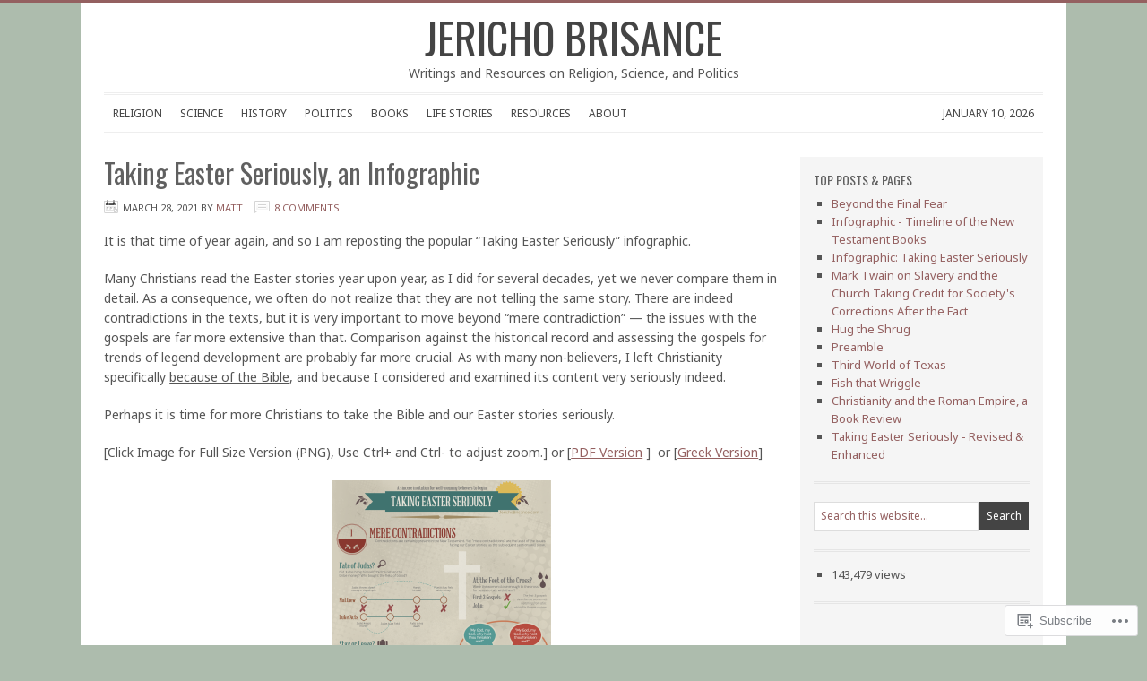

--- FILE ---
content_type: text/html; charset=UTF-8
request_url: https://jerichobrisance.com/tag/infographic/
body_size: 25358
content:
<!DOCTYPE html PUBLIC "-//W3C//DTD XHTML 1.0 Transitional//EN" "http://www.w3.org/TR/xhtml1/DTD/xhtml1-transitional.dtd">
<html xmlns="http://www.w3.org/1999/xhtml" lang="en" xml:lang="en">
<head profile="http://gmpg.org/xfn/11">
<meta http-equiv="Content-Type" content="text/html; charset=UTF-8" />
<title>Infographic – Jericho Brisance</title>
<script type="text/javascript">
  WebFontConfig = {"google":{"families":["Oswald:r:latin,latin-ext","Noto+Sans:r,i,b,bi:latin,latin-ext"]},"api_url":"https:\/\/fonts-api.wp.com\/css"};
  (function() {
    var wf = document.createElement('script');
    wf.src = '/wp-content/plugins/custom-fonts/js/webfont.js';
    wf.type = 'text/javascript';
    wf.async = 'true';
    var s = document.getElementsByTagName('script')[0];
    s.parentNode.insertBefore(wf, s);
	})();
</script><style id="jetpack-custom-fonts-css">.wf-active #title{font-family:"Oswald",sans-serif;font-style:normal;font-weight:400}.wf-active input, .wf-active p, .wf-active select, .wf-active textarea{font-family:"Noto Sans",sans-serif}.wf-active body{font-family:"Noto Sans",sans-serif}.wf-active #header ul.menu li a, .wf-active #header ul.nav li a{font-family:"Noto Sans",sans-serif}.wf-active #nav{font-family:"Noto Sans",sans-serif}.wf-active #subnav{font-family:"Noto Sans",sans-serif}.wf-active .welcome, .wf-active .welcome p{font-family:"Noto Sans",sans-serif}.wf-active .breadcrumb{font-family:"Noto Sans",sans-serif}.wf-active blockquote p{font-family:"Noto Sans",sans-serif}.wf-active #cat, .wf-active .widget_archive select{font-family:"Noto Sans",sans-serif}.wf-active #submit, .wf-active .enews #subbutton, .wf-active .searchsubmit, .wf-active .widget_blog_subscription input, .wf-active div.gform_footer input.button{font-family:"Noto Sans",sans-serif}.wf-active .s{font-family:"Noto Sans",sans-serif}.wf-active .enews #subbox{font-family:"Noto Sans",sans-serif}.wf-active #footer p{font-family:"Noto Sans",sans-serif}.wf-active h1, .wf-active h2, .wf-active h2 a, .wf-active h2 a:visited, .wf-active h3, .wf-active h4, .wf-active h5, .wf-active h6{font-family:"Oswald",sans-serif;font-weight:400;font-style:normal}.wf-active h1, .wf-active h2, .wf-active h3, .wf-active h4, .wf-active h5, .wf-active h6{font-family:"Oswald",sans-serif;font-style:normal;font-weight:400}.wf-active h1, .wf-active h2, .wf-active h2 a, .wf-active h2 a:visited{font-family:"Oswald",sans-serif;font-style:normal;font-weight:400}.wf-active .featured h2, .wf-active .featured h2 a, .wf-active .featured h2 a:visited{font-style:normal;font-weight:400}.wf-active .portfolio h2, .wf-active .portfolio h2 a, .wf-active .portfolio h2 a:visited{font-style:normal;font-weight:400}.wf-active h3{font-style:normal;font-weight:400}.wf-active h4, .wf-active h4 a, .wf-active h4 a:hover, .wf-active h4 a:visited{font-style:normal;font-weight:400}.wf-active .widget-area h4{font-style:normal;font-weight:400}.wf-active h5{font-style:normal;font-weight:400}.wf-active h6{font-style:normal;font-weight:400}.wf-active #footer{font-family:"Oswald",sans-serif;font-style:normal;font-weight:400}</style>
<meta name='robots' content='max-image-preview:large' />

<!-- Async WordPress.com Remote Login -->
<script id="wpcom_remote_login_js">
var wpcom_remote_login_extra_auth = '';
function wpcom_remote_login_remove_dom_node_id( element_id ) {
	var dom_node = document.getElementById( element_id );
	if ( dom_node ) { dom_node.parentNode.removeChild( dom_node ); }
}
function wpcom_remote_login_remove_dom_node_classes( class_name ) {
	var dom_nodes = document.querySelectorAll( '.' + class_name );
	for ( var i = 0; i < dom_nodes.length; i++ ) {
		dom_nodes[ i ].parentNode.removeChild( dom_nodes[ i ] );
	}
}
function wpcom_remote_login_final_cleanup() {
	wpcom_remote_login_remove_dom_node_classes( "wpcom_remote_login_msg" );
	wpcom_remote_login_remove_dom_node_id( "wpcom_remote_login_key" );
	wpcom_remote_login_remove_dom_node_id( "wpcom_remote_login_validate" );
	wpcom_remote_login_remove_dom_node_id( "wpcom_remote_login_js" );
	wpcom_remote_login_remove_dom_node_id( "wpcom_request_access_iframe" );
	wpcom_remote_login_remove_dom_node_id( "wpcom_request_access_styles" );
}

// Watch for messages back from the remote login
window.addEventListener( "message", function( e ) {
	if ( e.origin === "https://r-login.wordpress.com" ) {
		var data = {};
		try {
			data = JSON.parse( e.data );
		} catch( e ) {
			wpcom_remote_login_final_cleanup();
			return;
		}

		if ( data.msg === 'LOGIN' ) {
			// Clean up the login check iframe
			wpcom_remote_login_remove_dom_node_id( "wpcom_remote_login_key" );

			var id_regex = new RegExp( /^[0-9]+$/ );
			var token_regex = new RegExp( /^.*|.*|.*$/ );
			if (
				token_regex.test( data.token )
				&& id_regex.test( data.wpcomid )
			) {
				// We have everything we need to ask for a login
				var script = document.createElement( "script" );
				script.setAttribute( "id", "wpcom_remote_login_validate" );
				script.src = '/remote-login.php?wpcom_remote_login=validate'
					+ '&wpcomid=' + data.wpcomid
					+ '&token=' + encodeURIComponent( data.token )
					+ '&host=' + window.location.protocol
					+ '//' + window.location.hostname
					+ '&postid=5125'
					+ '&is_singular=';
				document.body.appendChild( script );
			}

			return;
		}

		// Safari ITP, not logged in, so redirect
		if ( data.msg === 'LOGIN-REDIRECT' ) {
			window.location = 'https://wordpress.com/log-in?redirect_to=' + window.location.href;
			return;
		}

		// Safari ITP, storage access failed, remove the request
		if ( data.msg === 'LOGIN-REMOVE' ) {
			var css_zap = 'html { -webkit-transition: margin-top 1s; transition: margin-top 1s; } /* 9001 */ html { margin-top: 0 !important; } * html body { margin-top: 0 !important; } @media screen and ( max-width: 782px ) { html { margin-top: 0 !important; } * html body { margin-top: 0 !important; } }';
			var style_zap = document.createElement( 'style' );
			style_zap.type = 'text/css';
			style_zap.appendChild( document.createTextNode( css_zap ) );
			document.body.appendChild( style_zap );

			var e = document.getElementById( 'wpcom_request_access_iframe' );
			e.parentNode.removeChild( e );

			document.cookie = 'wordpress_com_login_access=denied; path=/; max-age=31536000';

			return;
		}

		// Safari ITP
		if ( data.msg === 'REQUEST_ACCESS' ) {
			console.log( 'request access: safari' );

			// Check ITP iframe enable/disable knob
			if ( wpcom_remote_login_extra_auth !== 'safari_itp_iframe' ) {
				return;
			}

			// If we are in a "private window" there is no ITP.
			var private_window = false;
			try {
				var opendb = window.openDatabase( null, null, null, null );
			} catch( e ) {
				private_window = true;
			}

			if ( private_window ) {
				console.log( 'private window' );
				return;
			}

			var iframe = document.createElement( 'iframe' );
			iframe.id = 'wpcom_request_access_iframe';
			iframe.setAttribute( 'scrolling', 'no' );
			iframe.setAttribute( 'sandbox', 'allow-storage-access-by-user-activation allow-scripts allow-same-origin allow-top-navigation-by-user-activation' );
			iframe.src = 'https://r-login.wordpress.com/remote-login.php?wpcom_remote_login=request_access&origin=' + encodeURIComponent( data.origin ) + '&wpcomid=' + encodeURIComponent( data.wpcomid );

			var css = 'html { -webkit-transition: margin-top 1s; transition: margin-top 1s; } /* 9001 */ html { margin-top: 46px !important; } * html body { margin-top: 46px !important; } @media screen and ( max-width: 660px ) { html { margin-top: 71px !important; } * html body { margin-top: 71px !important; } #wpcom_request_access_iframe { display: block; height: 71px !important; } } #wpcom_request_access_iframe { border: 0px; height: 46px; position: fixed; top: 0; left: 0; width: 100%; min-width: 100%; z-index: 99999; background: #23282d; } ';

			var style = document.createElement( 'style' );
			style.type = 'text/css';
			style.id = 'wpcom_request_access_styles';
			style.appendChild( document.createTextNode( css ) );
			document.body.appendChild( style );

			document.body.appendChild( iframe );
		}

		if ( data.msg === 'DONE' ) {
			wpcom_remote_login_final_cleanup();
		}
	}
}, false );

// Inject the remote login iframe after the page has had a chance to load
// more critical resources
window.addEventListener( "DOMContentLoaded", function( e ) {
	var iframe = document.createElement( "iframe" );
	iframe.style.display = "none";
	iframe.setAttribute( "scrolling", "no" );
	iframe.setAttribute( "id", "wpcom_remote_login_key" );
	iframe.src = "https://r-login.wordpress.com/remote-login.php"
		+ "?wpcom_remote_login=key"
		+ "&origin=aHR0cHM6Ly9qZXJpY2hvYnJpc2FuY2UuY29t"
		+ "&wpcomid=49550022"
		+ "&time=" + Math.floor( Date.now() / 1000 );
	document.body.appendChild( iframe );
}, false );
</script>
<link rel='dns-prefetch' href='//fonts-api.wp.com' />
<link rel='dns-prefetch' href='//s0.wp.com' />
<link rel="alternate" type="application/rss+xml" title="Jericho Brisance &raquo; Feed" href="https://jerichobrisance.com/feed/" />
<link rel="alternate" type="application/rss+xml" title="Jericho Brisance &raquo; Comments Feed" href="https://jerichobrisance.com/comments/feed/" />
<link rel="alternate" type="application/rss+xml" title="Jericho Brisance &raquo; Infographic Tag Feed" href="https://jerichobrisance.com/tag/infographic/feed/" />
	<script type="text/javascript">
		/* <![CDATA[ */
		function addLoadEvent(func) {
			var oldonload = window.onload;
			if (typeof window.onload != 'function') {
				window.onload = func;
			} else {
				window.onload = function () {
					oldonload();
					func();
				}
			}
		}
		/* ]]> */
	</script>
	<link rel='stylesheet' id='minimum-font-css' href='https://fonts-api.wp.com/css?family=Lato%3A300%2C700&#038;ver=6.9-RC2-61304' media='all' />
<link crossorigin='anonymous' rel='stylesheet' id='all-css-2-1' href='/wp-content/themes/premium/minimum/style.css?m=1502223397i&cssminify=yes' type='text/css' media='all' />
<style id='wp-emoji-styles-inline-css'>

	img.wp-smiley, img.emoji {
		display: inline !important;
		border: none !important;
		box-shadow: none !important;
		height: 1em !important;
		width: 1em !important;
		margin: 0 0.07em !important;
		vertical-align: -0.1em !important;
		background: none !important;
		padding: 0 !important;
	}
/*# sourceURL=wp-emoji-styles-inline-css */
</style>
<link crossorigin='anonymous' rel='stylesheet' id='all-css-4-1' href='/wp-content/plugins/gutenberg-core/v22.2.0/build/styles/block-library/style.css?m=1764855221i&cssminify=yes' type='text/css' media='all' />
<style id='wp-block-library-inline-css'>
.has-text-align-justify {
	text-align:justify;
}
.has-text-align-justify{text-align:justify;}

/*# sourceURL=wp-block-library-inline-css */
</style><style id='global-styles-inline-css'>
:root{--wp--preset--aspect-ratio--square: 1;--wp--preset--aspect-ratio--4-3: 4/3;--wp--preset--aspect-ratio--3-4: 3/4;--wp--preset--aspect-ratio--3-2: 3/2;--wp--preset--aspect-ratio--2-3: 2/3;--wp--preset--aspect-ratio--16-9: 16/9;--wp--preset--aspect-ratio--9-16: 9/16;--wp--preset--color--black: #000000;--wp--preset--color--cyan-bluish-gray: #abb8c3;--wp--preset--color--white: #ffffff;--wp--preset--color--pale-pink: #f78da7;--wp--preset--color--vivid-red: #cf2e2e;--wp--preset--color--luminous-vivid-orange: #ff6900;--wp--preset--color--luminous-vivid-amber: #fcb900;--wp--preset--color--light-green-cyan: #7bdcb5;--wp--preset--color--vivid-green-cyan: #00d084;--wp--preset--color--pale-cyan-blue: #8ed1fc;--wp--preset--color--vivid-cyan-blue: #0693e3;--wp--preset--color--vivid-purple: #9b51e0;--wp--preset--gradient--vivid-cyan-blue-to-vivid-purple: linear-gradient(135deg,rgb(6,147,227) 0%,rgb(155,81,224) 100%);--wp--preset--gradient--light-green-cyan-to-vivid-green-cyan: linear-gradient(135deg,rgb(122,220,180) 0%,rgb(0,208,130) 100%);--wp--preset--gradient--luminous-vivid-amber-to-luminous-vivid-orange: linear-gradient(135deg,rgb(252,185,0) 0%,rgb(255,105,0) 100%);--wp--preset--gradient--luminous-vivid-orange-to-vivid-red: linear-gradient(135deg,rgb(255,105,0) 0%,rgb(207,46,46) 100%);--wp--preset--gradient--very-light-gray-to-cyan-bluish-gray: linear-gradient(135deg,rgb(238,238,238) 0%,rgb(169,184,195) 100%);--wp--preset--gradient--cool-to-warm-spectrum: linear-gradient(135deg,rgb(74,234,220) 0%,rgb(151,120,209) 20%,rgb(207,42,186) 40%,rgb(238,44,130) 60%,rgb(251,105,98) 80%,rgb(254,248,76) 100%);--wp--preset--gradient--blush-light-purple: linear-gradient(135deg,rgb(255,206,236) 0%,rgb(152,150,240) 100%);--wp--preset--gradient--blush-bordeaux: linear-gradient(135deg,rgb(254,205,165) 0%,rgb(254,45,45) 50%,rgb(107,0,62) 100%);--wp--preset--gradient--luminous-dusk: linear-gradient(135deg,rgb(255,203,112) 0%,rgb(199,81,192) 50%,rgb(65,88,208) 100%);--wp--preset--gradient--pale-ocean: linear-gradient(135deg,rgb(255,245,203) 0%,rgb(182,227,212) 50%,rgb(51,167,181) 100%);--wp--preset--gradient--electric-grass: linear-gradient(135deg,rgb(202,248,128) 0%,rgb(113,206,126) 100%);--wp--preset--gradient--midnight: linear-gradient(135deg,rgb(2,3,129) 0%,rgb(40,116,252) 100%);--wp--preset--font-size--small: 13px;--wp--preset--font-size--medium: 20px;--wp--preset--font-size--large: 36px;--wp--preset--font-size--x-large: 42px;--wp--preset--font-family--albert-sans: 'Albert Sans', sans-serif;--wp--preset--font-family--alegreya: Alegreya, serif;--wp--preset--font-family--arvo: Arvo, serif;--wp--preset--font-family--bodoni-moda: 'Bodoni Moda', serif;--wp--preset--font-family--bricolage-grotesque: 'Bricolage Grotesque', sans-serif;--wp--preset--font-family--cabin: Cabin, sans-serif;--wp--preset--font-family--chivo: Chivo, sans-serif;--wp--preset--font-family--commissioner: Commissioner, sans-serif;--wp--preset--font-family--cormorant: Cormorant, serif;--wp--preset--font-family--courier-prime: 'Courier Prime', monospace;--wp--preset--font-family--crimson-pro: 'Crimson Pro', serif;--wp--preset--font-family--dm-mono: 'DM Mono', monospace;--wp--preset--font-family--dm-sans: 'DM Sans', sans-serif;--wp--preset--font-family--dm-serif-display: 'DM Serif Display', serif;--wp--preset--font-family--domine: Domine, serif;--wp--preset--font-family--eb-garamond: 'EB Garamond', serif;--wp--preset--font-family--epilogue: Epilogue, sans-serif;--wp--preset--font-family--fahkwang: Fahkwang, sans-serif;--wp--preset--font-family--figtree: Figtree, sans-serif;--wp--preset--font-family--fira-sans: 'Fira Sans', sans-serif;--wp--preset--font-family--fjalla-one: 'Fjalla One', sans-serif;--wp--preset--font-family--fraunces: Fraunces, serif;--wp--preset--font-family--gabarito: Gabarito, system-ui;--wp--preset--font-family--ibm-plex-mono: 'IBM Plex Mono', monospace;--wp--preset--font-family--ibm-plex-sans: 'IBM Plex Sans', sans-serif;--wp--preset--font-family--ibarra-real-nova: 'Ibarra Real Nova', serif;--wp--preset--font-family--instrument-serif: 'Instrument Serif', serif;--wp--preset--font-family--inter: Inter, sans-serif;--wp--preset--font-family--josefin-sans: 'Josefin Sans', sans-serif;--wp--preset--font-family--jost: Jost, sans-serif;--wp--preset--font-family--libre-baskerville: 'Libre Baskerville', serif;--wp--preset--font-family--libre-franklin: 'Libre Franklin', sans-serif;--wp--preset--font-family--literata: Literata, serif;--wp--preset--font-family--lora: Lora, serif;--wp--preset--font-family--merriweather: Merriweather, serif;--wp--preset--font-family--montserrat: Montserrat, sans-serif;--wp--preset--font-family--newsreader: Newsreader, serif;--wp--preset--font-family--noto-sans-mono: 'Noto Sans Mono', sans-serif;--wp--preset--font-family--nunito: Nunito, sans-serif;--wp--preset--font-family--open-sans: 'Open Sans', sans-serif;--wp--preset--font-family--overpass: Overpass, sans-serif;--wp--preset--font-family--pt-serif: 'PT Serif', serif;--wp--preset--font-family--petrona: Petrona, serif;--wp--preset--font-family--piazzolla: Piazzolla, serif;--wp--preset--font-family--playfair-display: 'Playfair Display', serif;--wp--preset--font-family--plus-jakarta-sans: 'Plus Jakarta Sans', sans-serif;--wp--preset--font-family--poppins: Poppins, sans-serif;--wp--preset--font-family--raleway: Raleway, sans-serif;--wp--preset--font-family--roboto: Roboto, sans-serif;--wp--preset--font-family--roboto-slab: 'Roboto Slab', serif;--wp--preset--font-family--rubik: Rubik, sans-serif;--wp--preset--font-family--rufina: Rufina, serif;--wp--preset--font-family--sora: Sora, sans-serif;--wp--preset--font-family--source-sans-3: 'Source Sans 3', sans-serif;--wp--preset--font-family--source-serif-4: 'Source Serif 4', serif;--wp--preset--font-family--space-mono: 'Space Mono', monospace;--wp--preset--font-family--syne: Syne, sans-serif;--wp--preset--font-family--texturina: Texturina, serif;--wp--preset--font-family--urbanist: Urbanist, sans-serif;--wp--preset--font-family--work-sans: 'Work Sans', sans-serif;--wp--preset--spacing--20: 0.44rem;--wp--preset--spacing--30: 0.67rem;--wp--preset--spacing--40: 1rem;--wp--preset--spacing--50: 1.5rem;--wp--preset--spacing--60: 2.25rem;--wp--preset--spacing--70: 3.38rem;--wp--preset--spacing--80: 5.06rem;--wp--preset--shadow--natural: 6px 6px 9px rgba(0, 0, 0, 0.2);--wp--preset--shadow--deep: 12px 12px 50px rgba(0, 0, 0, 0.4);--wp--preset--shadow--sharp: 6px 6px 0px rgba(0, 0, 0, 0.2);--wp--preset--shadow--outlined: 6px 6px 0px -3px rgb(255, 255, 255), 6px 6px rgb(0, 0, 0);--wp--preset--shadow--crisp: 6px 6px 0px rgb(0, 0, 0);}:where(.is-layout-flex){gap: 0.5em;}:where(.is-layout-grid){gap: 0.5em;}body .is-layout-flex{display: flex;}.is-layout-flex{flex-wrap: wrap;align-items: center;}.is-layout-flex > :is(*, div){margin: 0;}body .is-layout-grid{display: grid;}.is-layout-grid > :is(*, div){margin: 0;}:where(.wp-block-columns.is-layout-flex){gap: 2em;}:where(.wp-block-columns.is-layout-grid){gap: 2em;}:where(.wp-block-post-template.is-layout-flex){gap: 1.25em;}:where(.wp-block-post-template.is-layout-grid){gap: 1.25em;}.has-black-color{color: var(--wp--preset--color--black) !important;}.has-cyan-bluish-gray-color{color: var(--wp--preset--color--cyan-bluish-gray) !important;}.has-white-color{color: var(--wp--preset--color--white) !important;}.has-pale-pink-color{color: var(--wp--preset--color--pale-pink) !important;}.has-vivid-red-color{color: var(--wp--preset--color--vivid-red) !important;}.has-luminous-vivid-orange-color{color: var(--wp--preset--color--luminous-vivid-orange) !important;}.has-luminous-vivid-amber-color{color: var(--wp--preset--color--luminous-vivid-amber) !important;}.has-light-green-cyan-color{color: var(--wp--preset--color--light-green-cyan) !important;}.has-vivid-green-cyan-color{color: var(--wp--preset--color--vivid-green-cyan) !important;}.has-pale-cyan-blue-color{color: var(--wp--preset--color--pale-cyan-blue) !important;}.has-vivid-cyan-blue-color{color: var(--wp--preset--color--vivid-cyan-blue) !important;}.has-vivid-purple-color{color: var(--wp--preset--color--vivid-purple) !important;}.has-black-background-color{background-color: var(--wp--preset--color--black) !important;}.has-cyan-bluish-gray-background-color{background-color: var(--wp--preset--color--cyan-bluish-gray) !important;}.has-white-background-color{background-color: var(--wp--preset--color--white) !important;}.has-pale-pink-background-color{background-color: var(--wp--preset--color--pale-pink) !important;}.has-vivid-red-background-color{background-color: var(--wp--preset--color--vivid-red) !important;}.has-luminous-vivid-orange-background-color{background-color: var(--wp--preset--color--luminous-vivid-orange) !important;}.has-luminous-vivid-amber-background-color{background-color: var(--wp--preset--color--luminous-vivid-amber) !important;}.has-light-green-cyan-background-color{background-color: var(--wp--preset--color--light-green-cyan) !important;}.has-vivid-green-cyan-background-color{background-color: var(--wp--preset--color--vivid-green-cyan) !important;}.has-pale-cyan-blue-background-color{background-color: var(--wp--preset--color--pale-cyan-blue) !important;}.has-vivid-cyan-blue-background-color{background-color: var(--wp--preset--color--vivid-cyan-blue) !important;}.has-vivid-purple-background-color{background-color: var(--wp--preset--color--vivid-purple) !important;}.has-black-border-color{border-color: var(--wp--preset--color--black) !important;}.has-cyan-bluish-gray-border-color{border-color: var(--wp--preset--color--cyan-bluish-gray) !important;}.has-white-border-color{border-color: var(--wp--preset--color--white) !important;}.has-pale-pink-border-color{border-color: var(--wp--preset--color--pale-pink) !important;}.has-vivid-red-border-color{border-color: var(--wp--preset--color--vivid-red) !important;}.has-luminous-vivid-orange-border-color{border-color: var(--wp--preset--color--luminous-vivid-orange) !important;}.has-luminous-vivid-amber-border-color{border-color: var(--wp--preset--color--luminous-vivid-amber) !important;}.has-light-green-cyan-border-color{border-color: var(--wp--preset--color--light-green-cyan) !important;}.has-vivid-green-cyan-border-color{border-color: var(--wp--preset--color--vivid-green-cyan) !important;}.has-pale-cyan-blue-border-color{border-color: var(--wp--preset--color--pale-cyan-blue) !important;}.has-vivid-cyan-blue-border-color{border-color: var(--wp--preset--color--vivid-cyan-blue) !important;}.has-vivid-purple-border-color{border-color: var(--wp--preset--color--vivid-purple) !important;}.has-vivid-cyan-blue-to-vivid-purple-gradient-background{background: var(--wp--preset--gradient--vivid-cyan-blue-to-vivid-purple) !important;}.has-light-green-cyan-to-vivid-green-cyan-gradient-background{background: var(--wp--preset--gradient--light-green-cyan-to-vivid-green-cyan) !important;}.has-luminous-vivid-amber-to-luminous-vivid-orange-gradient-background{background: var(--wp--preset--gradient--luminous-vivid-amber-to-luminous-vivid-orange) !important;}.has-luminous-vivid-orange-to-vivid-red-gradient-background{background: var(--wp--preset--gradient--luminous-vivid-orange-to-vivid-red) !important;}.has-very-light-gray-to-cyan-bluish-gray-gradient-background{background: var(--wp--preset--gradient--very-light-gray-to-cyan-bluish-gray) !important;}.has-cool-to-warm-spectrum-gradient-background{background: var(--wp--preset--gradient--cool-to-warm-spectrum) !important;}.has-blush-light-purple-gradient-background{background: var(--wp--preset--gradient--blush-light-purple) !important;}.has-blush-bordeaux-gradient-background{background: var(--wp--preset--gradient--blush-bordeaux) !important;}.has-luminous-dusk-gradient-background{background: var(--wp--preset--gradient--luminous-dusk) !important;}.has-pale-ocean-gradient-background{background: var(--wp--preset--gradient--pale-ocean) !important;}.has-electric-grass-gradient-background{background: var(--wp--preset--gradient--electric-grass) !important;}.has-midnight-gradient-background{background: var(--wp--preset--gradient--midnight) !important;}.has-small-font-size{font-size: var(--wp--preset--font-size--small) !important;}.has-medium-font-size{font-size: var(--wp--preset--font-size--medium) !important;}.has-large-font-size{font-size: var(--wp--preset--font-size--large) !important;}.has-x-large-font-size{font-size: var(--wp--preset--font-size--x-large) !important;}.has-albert-sans-font-family{font-family: var(--wp--preset--font-family--albert-sans) !important;}.has-alegreya-font-family{font-family: var(--wp--preset--font-family--alegreya) !important;}.has-arvo-font-family{font-family: var(--wp--preset--font-family--arvo) !important;}.has-bodoni-moda-font-family{font-family: var(--wp--preset--font-family--bodoni-moda) !important;}.has-bricolage-grotesque-font-family{font-family: var(--wp--preset--font-family--bricolage-grotesque) !important;}.has-cabin-font-family{font-family: var(--wp--preset--font-family--cabin) !important;}.has-chivo-font-family{font-family: var(--wp--preset--font-family--chivo) !important;}.has-commissioner-font-family{font-family: var(--wp--preset--font-family--commissioner) !important;}.has-cormorant-font-family{font-family: var(--wp--preset--font-family--cormorant) !important;}.has-courier-prime-font-family{font-family: var(--wp--preset--font-family--courier-prime) !important;}.has-crimson-pro-font-family{font-family: var(--wp--preset--font-family--crimson-pro) !important;}.has-dm-mono-font-family{font-family: var(--wp--preset--font-family--dm-mono) !important;}.has-dm-sans-font-family{font-family: var(--wp--preset--font-family--dm-sans) !important;}.has-dm-serif-display-font-family{font-family: var(--wp--preset--font-family--dm-serif-display) !important;}.has-domine-font-family{font-family: var(--wp--preset--font-family--domine) !important;}.has-eb-garamond-font-family{font-family: var(--wp--preset--font-family--eb-garamond) !important;}.has-epilogue-font-family{font-family: var(--wp--preset--font-family--epilogue) !important;}.has-fahkwang-font-family{font-family: var(--wp--preset--font-family--fahkwang) !important;}.has-figtree-font-family{font-family: var(--wp--preset--font-family--figtree) !important;}.has-fira-sans-font-family{font-family: var(--wp--preset--font-family--fira-sans) !important;}.has-fjalla-one-font-family{font-family: var(--wp--preset--font-family--fjalla-one) !important;}.has-fraunces-font-family{font-family: var(--wp--preset--font-family--fraunces) !important;}.has-gabarito-font-family{font-family: var(--wp--preset--font-family--gabarito) !important;}.has-ibm-plex-mono-font-family{font-family: var(--wp--preset--font-family--ibm-plex-mono) !important;}.has-ibm-plex-sans-font-family{font-family: var(--wp--preset--font-family--ibm-plex-sans) !important;}.has-ibarra-real-nova-font-family{font-family: var(--wp--preset--font-family--ibarra-real-nova) !important;}.has-instrument-serif-font-family{font-family: var(--wp--preset--font-family--instrument-serif) !important;}.has-inter-font-family{font-family: var(--wp--preset--font-family--inter) !important;}.has-josefin-sans-font-family{font-family: var(--wp--preset--font-family--josefin-sans) !important;}.has-jost-font-family{font-family: var(--wp--preset--font-family--jost) !important;}.has-libre-baskerville-font-family{font-family: var(--wp--preset--font-family--libre-baskerville) !important;}.has-libre-franklin-font-family{font-family: var(--wp--preset--font-family--libre-franklin) !important;}.has-literata-font-family{font-family: var(--wp--preset--font-family--literata) !important;}.has-lora-font-family{font-family: var(--wp--preset--font-family--lora) !important;}.has-merriweather-font-family{font-family: var(--wp--preset--font-family--merriweather) !important;}.has-montserrat-font-family{font-family: var(--wp--preset--font-family--montserrat) !important;}.has-newsreader-font-family{font-family: var(--wp--preset--font-family--newsreader) !important;}.has-noto-sans-mono-font-family{font-family: var(--wp--preset--font-family--noto-sans-mono) !important;}.has-nunito-font-family{font-family: var(--wp--preset--font-family--nunito) !important;}.has-open-sans-font-family{font-family: var(--wp--preset--font-family--open-sans) !important;}.has-overpass-font-family{font-family: var(--wp--preset--font-family--overpass) !important;}.has-pt-serif-font-family{font-family: var(--wp--preset--font-family--pt-serif) !important;}.has-petrona-font-family{font-family: var(--wp--preset--font-family--petrona) !important;}.has-piazzolla-font-family{font-family: var(--wp--preset--font-family--piazzolla) !important;}.has-playfair-display-font-family{font-family: var(--wp--preset--font-family--playfair-display) !important;}.has-plus-jakarta-sans-font-family{font-family: var(--wp--preset--font-family--plus-jakarta-sans) !important;}.has-poppins-font-family{font-family: var(--wp--preset--font-family--poppins) !important;}.has-raleway-font-family{font-family: var(--wp--preset--font-family--raleway) !important;}.has-roboto-font-family{font-family: var(--wp--preset--font-family--roboto) !important;}.has-roboto-slab-font-family{font-family: var(--wp--preset--font-family--roboto-slab) !important;}.has-rubik-font-family{font-family: var(--wp--preset--font-family--rubik) !important;}.has-rufina-font-family{font-family: var(--wp--preset--font-family--rufina) !important;}.has-sora-font-family{font-family: var(--wp--preset--font-family--sora) !important;}.has-source-sans-3-font-family{font-family: var(--wp--preset--font-family--source-sans-3) !important;}.has-source-serif-4-font-family{font-family: var(--wp--preset--font-family--source-serif-4) !important;}.has-space-mono-font-family{font-family: var(--wp--preset--font-family--space-mono) !important;}.has-syne-font-family{font-family: var(--wp--preset--font-family--syne) !important;}.has-texturina-font-family{font-family: var(--wp--preset--font-family--texturina) !important;}.has-urbanist-font-family{font-family: var(--wp--preset--font-family--urbanist) !important;}.has-work-sans-font-family{font-family: var(--wp--preset--font-family--work-sans) !important;}
/*# sourceURL=global-styles-inline-css */
</style>

<style id='classic-theme-styles-inline-css'>
/*! This file is auto-generated */
.wp-block-button__link{color:#fff;background-color:#32373c;border-radius:9999px;box-shadow:none;text-decoration:none;padding:calc(.667em + 2px) calc(1.333em + 2px);font-size:1.125em}.wp-block-file__button{background:#32373c;color:#fff;text-decoration:none}
/*# sourceURL=/wp-includes/css/classic-themes.min.css */
</style>
<link crossorigin='anonymous' rel='stylesheet' id='all-css-6-1' href='/_static/??-eJx9jUsOwjAMRC+EY6UgCAvEWZrEKoG4jWq3hduTLvisurFG1nszuBQIQ6/UK5Y8dakXDIPPQ3gINsY6Y0ESl0ww0mwOGJPolwDRVyYTRHb4V8QT/LpGqn8ura4EU0wtZeKKbWlLih1p1eWTQem5rZQ6A96XkUSgXk4Tg97qlqzelS/26KzbN835dH8DjlpbIA==&cssminify=yes' type='text/css' media='all' />
<link rel='stylesheet' id='googlefont-droid-serif-css' href='https://fonts-api.wp.com/css?family=Droid+Serif&#038;ver=1.0.0' media='all' />
<link rel='stylesheet' id='googlefont-oswald-css' href='https://fonts-api.wp.com/css?family=Oswald&#038;ver=1.0.0' media='all' />
<link crossorigin='anonymous' rel='stylesheet' id='all-css-10-1' href='/_static/??-eJx9jtEKwjAMRX/IGAYV54P4LUvJakfWlKZ1+Pd2bwqyt3vgHLi4ZfCaKqeKa4MsLcRkaI3Ml5hr1E6ziuh29mYn/O8/9cUFqBEJ97q+hY/0wiQa+gzYrS88igIriPpp//QDMMsUy54+1vvgLjfnxuvglg9i1lI0&cssminify=yes' type='text/css' media='all' />
<style id='jetpack-global-styles-frontend-style-inline-css'>
:root { --font-headings: unset; --font-base: unset; --font-headings-default: -apple-system,BlinkMacSystemFont,"Segoe UI",Roboto,Oxygen-Sans,Ubuntu,Cantarell,"Helvetica Neue",sans-serif; --font-base-default: -apple-system,BlinkMacSystemFont,"Segoe UI",Roboto,Oxygen-Sans,Ubuntu,Cantarell,"Helvetica Neue",sans-serif;}
/*# sourceURL=jetpack-global-styles-frontend-style-inline-css */
</style>
<link crossorigin='anonymous' rel='stylesheet' id='all-css-12-1' href='/_static/??-eJyNjEEOgkAMRS9kbdAxwYXxLMAMpaYzJbZkrg8kLAwrd+8n7z+sMwxaPBVHn1JOhlNAEu07uQ5mF/wR8gKzLMTFsHKk5IabcjDQlyN0JYKw+T/fXpQMGEYV0Xqae+CdX014PENo29v9swJiAz5G&cssminify=yes' type='text/css' media='all' />
<script type="text/javascript" id="wpcom-actionbar-placeholder-js-extra">
/* <![CDATA[ */
var actionbardata = {"siteID":"49550022","postID":"0","siteURL":"https://jerichobrisance.com","xhrURL":"https://jerichobrisance.com/wp-admin/admin-ajax.php","nonce":"783c986058","isLoggedIn":"","statusMessage":"","subsEmailDefault":"instantly","proxyScriptUrl":"https://s0.wp.com/wp-content/js/wpcom-proxy-request.js?m=1513050504i&amp;ver=20211021","i18n":{"followedText":"New posts from this site will now appear in your \u003Ca href=\"https://wordpress.com/reader\"\u003EReader\u003C/a\u003E","foldBar":"Collapse this bar","unfoldBar":"Expand this bar","shortLinkCopied":"Shortlink copied to clipboard."}};
//# sourceURL=wpcom-actionbar-placeholder-js-extra
/* ]]> */
</script>
<script type="text/javascript" id="jetpack-mu-wpcom-settings-js-before">
/* <![CDATA[ */
var JETPACK_MU_WPCOM_SETTINGS = {"assetsUrl":"https://s0.wp.com/wp-content/mu-plugins/jetpack-mu-wpcom-plugin/sun/jetpack_vendor/automattic/jetpack-mu-wpcom/src/build/"};
//# sourceURL=jetpack-mu-wpcom-settings-js-before
/* ]]> */
</script>
<script crossorigin='anonymous' type='text/javascript'  src='/_static/??/wp-content/js/rlt-proxy.js,/wp-content/mu-plugins/subscriptions/follow.js,/wp-content/mu-plugins/widgets/js/widget-bump-view.js?m=1738766797j'></script>
<script type="text/javascript" id="rlt-proxy-js-after">
/* <![CDATA[ */
	rltInitialize( {"token":null,"iframeOrigins":["https:\/\/widgets.wp.com"]} );
//# sourceURL=rlt-proxy-js-after
/* ]]> */
</script>
<link rel="EditURI" type="application/rsd+xml" title="RSD" href="https://jerichobrisance.wordpress.com/xmlrpc.php?rsd" />
<meta name="generator" content="WordPress.com" />

<!-- Jetpack Open Graph Tags -->
<meta property="og:type" content="website" />
<meta property="og:title" content="Infographic &#8211; Jericho Brisance" />
<meta property="og:url" content="https://jerichobrisance.com/tag/infographic/" />
<meta property="og:site_name" content="Jericho Brisance" />
<meta property="og:image" content="https://jerichobrisance.com/wp-content/uploads/2020/05/cropped-img_1192.jpg?w=200" />
<meta property="og:image:width" content="200" />
<meta property="og:image:height" content="200" />
<meta property="og:image:alt" content="" />
<meta property="og:locale" content="en_US" />

<!-- End Jetpack Open Graph Tags -->
<link rel='openid.server' href='https://jerichobrisance.com/?openidserver=1' />
<link rel='openid.delegate' href='https://jerichobrisance.com/' />
<link rel="search" type="application/opensearchdescription+xml" href="https://jerichobrisance.com/osd.xml" title="Jericho Brisance" />
<link rel="search" type="application/opensearchdescription+xml" href="https://s1.wp.com/opensearch.xml" title="WordPress.com" />
<meta name="theme-color" content="#adbcad" />
<style type="text/css">body { background-image: none; }</style><style type="text/css" id="custom-background-css">
body.custom-background { background-color: #adbcad; }
</style>
	<style type="text/css" id="custom-colors-css">body { background-color: #adbcad;}
h1, h2, h3, h4, h5, h6, h2 a, h2 a:visited, h4 a, h4 a:hover, h4 a:visited { color: #606060;}
a, a:visited { color: #946060;}
#header ul.nav li a:hover, #header ul.nav li a:active, #header ul.nav .current_page_item a, #header ul.nav .current-cat a, #header ul.nav .current-menu-item a, #header ul.menu li a:hover, #header ul.menu li a:active, #header ul.menu .current_page_item a, #header ul.menu .current-cat a, #header ul.menu .current-menu-item a { color: #946060;}
#header ul.nav li li a:hover, #header ul.nav li li a:active, #header ul.menu li li a:hover, #header ul.menu li li a:active, .widget_archive select, .s, .enews #subbox, #footer a:hover { color: #946060;}
#nav li a:hover, #nav li a:active, #nav .current_page_item a, #nav .current-cat a, #nav .current-menu-item a, #subnav li li a:hover, #subnav li li a:active, h2 a:hover, #cat { color: #946060;}
#nav li li a:hover, #nav li li a:active, #nav li.right a:hover, #subnav li a:hover, #subnav li a:active, #subnav .current_page_item a, #subnav .current-cat a, #subnav .current-menu-item a { color: #946060;}
div.gform_footer input.button:hover, .enews #subbutton:hover, .searchsubmit:hover, .widget_blog_subscription input:hover, #submit:hover { background-color: #815454;}
div.gform_footer input.button:hover, .enews #subbutton:hover, .searchsubmit:hover, .widget_blog_subscription input:hover, #submit:hover { border-color: #815454;}
body { border-top-color: #946060;}
</style>
<link rel="icon" href="https://jerichobrisance.com/wp-content/uploads/2020/05/cropped-img_1192.jpg?w=32" sizes="32x32" />
<link rel="icon" href="https://jerichobrisance.com/wp-content/uploads/2020/05/cropped-img_1192.jpg?w=192" sizes="192x192" />
<link rel="apple-touch-icon" href="https://jerichobrisance.com/wp-content/uploads/2020/05/cropped-img_1192.jpg?w=180" />
<meta name="msapplication-TileImage" content="https://jerichobrisance.com/wp-content/uploads/2020/05/cropped-img_1192.jpg?w=270" />
			<link rel="stylesheet" id="custom-css-css" type="text/css" href="https://s0.wp.com/?custom-css=1&#038;csblog=3lUdU&#038;cscache=6&#038;csrev=67" />
			<link crossorigin='anonymous' rel='stylesheet' id='all-css-0-3' href='/_static/??-eJydj9sKwkAMRH/INtQL6oP4KdKmoaTd3YQmy+LfW/ECvqlvc4bhwEDRCiU5JYeYKw154GQwkmuL05PBcoILJ4QuCE4GVlhprtFsBV8LovQ5kAG2s2Sj8N68ij99hfuB3MBFKxVbkvk10I+2x73MoV+wM5xZnWXZflAdOd3F53hq9rvN8dBsm/V4Az0yeyk=&cssminify=yes' type='text/css' media='all' />
</head>
<body class="archive tag tag-infographic tag-822744 custom-background wp-theme-premiumgenesis wp-child-theme-premiumminimum customizer-styles-applied custom-header header-full-width content-sidebar jetpack-reblog-enabled custom-colors"><div id="wrap"><div id="header"><div class="wrap"><div id="title-area"><p id="title"><a href="https://jerichobrisance.com/" title="Jericho Brisance">Jericho Brisance</a></p><p id="description">Writings and Resources on Religion, Science, and Politics</p></div></div></div><div id="nav"><div class="wrap"><ul id="menu-menu-1" class="menu genesis-nav-menu menu-primary"><li id="menu-item-3908" class="menu-item menu-item-type-taxonomy menu-item-object-category menu-item-3908"><a href="https://jerichobrisance.com/category/religion/">Religion</a></li>
<li id="menu-item-3893" class="menu-item menu-item-type-taxonomy menu-item-object-category menu-item-3893"><a href="https://jerichobrisance.com/category/science/">Science</a></li>
<li id="menu-item-3894" class="menu-item menu-item-type-taxonomy menu-item-object-category menu-item-3894"><a href="https://jerichobrisance.com/category/history/">History</a></li>
<li id="menu-item-5085" class="menu-item menu-item-type-taxonomy menu-item-object-category menu-item-5085"><a href="https://jerichobrisance.com/category/politics/">Politics</a></li>
<li id="menu-item-3910" class="menu-item menu-item-type-taxonomy menu-item-object-category menu-item-3910"><a href="https://jerichobrisance.com/category/books/">Books</a></li>
<li id="menu-item-4393" class="menu-item menu-item-type-post_type menu-item-object-page menu-item-4393"><a href="https://jerichobrisance.com/life-stories/">Life Stories</a></li>
<li id="menu-item-4484" class="menu-item menu-item-type-post_type menu-item-object-page menu-item-4484"><a href="https://jerichobrisance.com/resources/">Resources</a></li>
<li id="menu-item-3576" class="menu-item menu-item-type-post_type menu-item-object-page menu-item-3576"><a href="https://jerichobrisance.com/about/">About</a></li>
<li class="right date">January 10, 2026</li></ul></div></div><div id="inner"><div id="content-sidebar-wrap"><div id="content" class="hfeed"><div class="post-5125 post type-post status-publish format-standard has-post-thumbnail hentry category-multimedia category-religion tag-apologetic tag-bart-ehrman tag-bible-contradictions tag-christ-myth tag-christianity tag-crucifixion tag-easter tag-easter-contradictions tag-easter-infographic tag-good-friday tag-gospels tag-historicity tag-inerrancy tag-inerrantist tag-infallibility tag-infographic tag-jesus tag-marcus-borg tag-myth tag-mythology tag-new-testament tag-resurrection tag-richard-carrier tag-robert-price entry"><h2 class="entry-title"><a href="https://jerichobrisance.com/2021/03/28/taking-easter-seriously-infographic/" title="Taking Easter Seriously, an&nbsp;Infographic" rel="bookmark">Taking Easter Seriously, an&nbsp;Infographic</a></h2> 
<div class="post-info"><span class="date published time" title="2021-03-28T12:31:14-04:00">March 28, 2021</span>  by <span class="author vcard"><span class="fn"><a href="https://jerichobrisance.com/author/jerichomatt/" title="Matt" rel="author">Matt</a></span></span> <span class="post-comments"><a href="https://jerichobrisance.com/2021/03/28/taking-easter-seriously-infographic/#comments">8 Comments</a></span> </div><div class="entry-content"><p>It is that time of year again, and so I am reposting the popular &#8220;Taking Easter Seriously&#8221; infographic.</p>
<p>Many Christians read the Easter stories year upon year, as I did for several decades, yet we never compare them in detail. As a consequence, we often do not realize that they are not telling the same story. There are indeed contradictions in the texts, but it is very important to move beyond &#8220;mere contradiction&#8221; &#8212; the issues with the gospels are far more extensive than that. Comparison against the historical record and assessing the gospels for trends of legend development are probably far more crucial. As with many non-believers, I left Christianity specifically <span style="text-decoration:underline;">because of the Bible</span>, and because I considered and examined its content very seriously indeed.</p>
<p>Perhaps it is time for more Christians to take the Bible and our Easter stories seriously.</p>
<p>[Click Image for Full Size Version (PNG),&nbsp;Use Ctrl+ and Ctrl- to adjust zoom.] or [<a href="https://jerichobrisance.com/wp-content/uploads/2021/01/jerichobrisance-easter-infographic-rev-04022015.pdf">PDF&nbsp;Version</a>&nbsp;] &nbsp;or [<a href="https://onthewaytoithaca.wordpress.com/2020/05/infographic-taking-easter-seriously/">Greek Version</a>]</p>
<p><a href="https://jerichobrisance.com/wp-content/uploads/2020/05/jerichobrisance-easter-infographic-rev-04022015.png"><img class="aligncenter wp-image-2861 size-large" src="https://jerichobrisance.com/wp-content/uploads/2020/05/jerichobrisance-easter-infographic-rev-04022015.png?w=244&#038;h=1024" alt="" width="244" height="1024"/></a></p>
<p>I am indebted to scholars like Bart Ehrman, Marcus Borg, Richard Carrier, and many others, without whom I would no doubt continue in my own past failures to take Easter seriously. And as always, I look to improve the accuracy of my work wherever possible. Please reply with any factual errors found, and I will correct appropriately. Thanks.</p>
<p>Also See: <a href="https://jerichobrisance.com/2013/10/13/infographic-timeline-of-the-new-testament-books/">Infographic for New Testament Timeline</a></p>
<p><span style="color:#999999;">(C) Copyright 2015, JerichoBrisance.com</span></p>
<p><span style="color:#999999;">This work is licensed under a <a href="http://creativecommons.org/licenses/by-nc-nd/4.0/" rel="license"><span style="color:#999999;">Creative Commons Attribution-NonCommercial-NoDerivatives 4.0 International License</span></a>.</span></p>
<p><span style="color:#999999;">[In other words, feel free to pass along, distribute, etc., just don&#8217;t repackage it and sell it. Thanks!]</span></p>
<p><span style="color:#999999;">&nbsp;</span></p>
<p><span style="color:#999999;">~</span></p>
<p><span style="color:#999999;">References: <a href="https://jerichobrisance.com/2021/03/28/taking-easter-seriously-infographic/#more-5125" class="more-link">[Read more&#8230;]</a></span></p>
</div><div class="post-meta"><span class="categories">Filed Under: <a href="https://jerichobrisance.com/category/multimedia/" rel="category tag">Multimedia</a>, <a href="https://jerichobrisance.com/category/religion/" rel="category tag">Religion</a></span> <span class="tags">Tagged With: <a href="https://jerichobrisance.com/tag/apologetic/" rel="tag">Apologetic</a>, <a href="https://jerichobrisance.com/tag/bart-ehrman/" rel="tag">Bart Ehrman</a>, <a href="https://jerichobrisance.com/tag/bible-contradictions/" rel="tag">Bible Contradictions</a>, <a href="https://jerichobrisance.com/tag/christ-myth/" rel="tag">Christ Myth</a>, <a href="https://jerichobrisance.com/tag/christianity/" rel="tag">Christianity</a>, <a href="https://jerichobrisance.com/tag/crucifixion/" rel="tag">Crucifixion</a>, <a href="https://jerichobrisance.com/tag/easter/" rel="tag">Easter</a>, <a href="https://jerichobrisance.com/tag/easter-contradictions/" rel="tag">Easter Contradictions</a>, <a href="https://jerichobrisance.com/tag/easter-infographic/" rel="tag">Easter Infographic</a>, <a href="https://jerichobrisance.com/tag/good-friday/" rel="tag">Good Friday</a>, <a href="https://jerichobrisance.com/tag/gospels/" rel="tag">Gospels</a>, <a href="https://jerichobrisance.com/tag/historicity/" rel="tag">Historicity</a>, <a href="https://jerichobrisance.com/tag/inerrancy/" rel="tag">Inerrancy</a>, <a href="https://jerichobrisance.com/tag/inerrantist/" rel="tag">Inerrantist</a>, <a href="https://jerichobrisance.com/tag/infallibility/" rel="tag">Infallibility</a>, <a href="https://jerichobrisance.com/tag/infographic/" rel="tag">Infographic</a>, <a href="https://jerichobrisance.com/tag/jesus/" rel="tag">Jesus</a>, <a href="https://jerichobrisance.com/tag/marcus-borg/" rel="tag">Marcus Borg</a>, <a href="https://jerichobrisance.com/tag/myth/" rel="tag">Myth</a>, <a href="https://jerichobrisance.com/tag/mythology/" rel="tag">Mythology</a>, <a href="https://jerichobrisance.com/tag/new-testament/" rel="tag">New Testament</a>, <a href="https://jerichobrisance.com/tag/resurrection/" rel="tag">Resurrection</a>, <a href="https://jerichobrisance.com/tag/richard-carrier/" rel="tag">Richard Carrier</a>, <a href="https://jerichobrisance.com/tag/robert-price/" rel="tag">Robert Price</a></span></div></div><div class="post-3303 post type-post status-publish format-standard hentry category-multimedia category-resources tag-acts-of-the-apostles tag-bible tag-entity-relationship-diagram tag-infographic tag-luke tag-messianism tag-new-testament tag-paul tag-robert-eisenman tag-timeline entry"><h2 class="entry-title"><a href="https://jerichobrisance.com/2016/09/04/infographic-book-of-acts-comprehensive-relationship-timeline-diagram/" title="Infographic &#8211; Book of Acts &#8211; Comprehensive Relationship &amp; Timeline&nbsp;Diagram" rel="bookmark">Infographic &#8211; Book of Acts &#8211; Comprehensive Relationship &amp; Timeline&nbsp;Diagram</a></h2> 
<div class="post-info"><span class="date published time" title="2016-09-04T13:07:02-04:00">September 4, 2016</span>  by <span class="author vcard"><span class="fn"><a href="https://jerichobrisance.com/author/jerichomatt/" title="Matt" rel="author">Matt</a></span></span> <span class="post-comments"><a href="https://jerichobrisance.com/2016/09/04/infographic-book-of-acts-comprehensive-relationship-timeline-diagram/#comments">33 Comments</a></span> </div><div class="entry-content"><p>*Updated 09-07-2016*</p>
<p>As part of my ongoing historical research efforts, I found it necessary to develop a comprehensive outline of the book of Acts. This has taken several forms, one of which is the following relationship diagram and timeline for Acts. The notion was simple, but the doing turned out to take a good deal longer than I had anticipated. I&#8217;ve decided to pause my research long enough to publish this as an infographic, in the hopes that it may prove useful to others. Feel free to print and repost; all I ask is that attribution to JerichoBrisance be included. Further details and notes are below.</p>
<p>Click on image for high resolution PDF.</p>
<p><a href="https://jerichobrisance.com/wp-content/uploads/2020/05/5-acts-diagram.pdf"><img class="aligncenter wp-image-3301 size-large" src="https://jerichobrisance.com/wp-content/uploads/2020/05/acts-rd-preview-whole.png?w=660&#038;h=471" alt="Acts RD Preview Whole" width="660" height="471" /></a></p>
<h2>Additional Notes:  <a href="https://jerichobrisance.com/2016/09/04/infographic-book-of-acts-comprehensive-relationship-timeline-diagram/#more-3303" class="more-link">[Read more&#8230;]</a></h2>
</div><div class="post-meta"><span class="categories">Filed Under: <a href="https://jerichobrisance.com/category/multimedia/" rel="category tag">Multimedia</a>, <a href="https://jerichobrisance.com/category/resources/" rel="category tag">Resources</a></span> <span class="tags">Tagged With: <a href="https://jerichobrisance.com/tag/acts-of-the-apostles/" rel="tag">Acts of the Apostles</a>, <a href="https://jerichobrisance.com/tag/bible/" rel="tag">bible</a>, <a href="https://jerichobrisance.com/tag/entity-relationship-diagram/" rel="tag">Entity Relationship Diagram</a>, <a href="https://jerichobrisance.com/tag/infographic/" rel="tag">Infographic</a>, <a href="https://jerichobrisance.com/tag/luke/" rel="tag">Luke</a>, <a href="https://jerichobrisance.com/tag/messianism/" rel="tag">Messianism</a>, <a href="https://jerichobrisance.com/tag/new-testament/" rel="tag">New Testament</a>, <a href="https://jerichobrisance.com/tag/paul/" rel="tag">Paul</a>, <a href="https://jerichobrisance.com/tag/robert-eisenman/" rel="tag">Robert Eisenman</a>, <a href="https://jerichobrisance.com/tag/timeline/" rel="tag">Timeline</a></span></div></div><div class="post-2893 post type-post status-publish format-standard has-post-thumbnail hentry category-multimedia category-religion category-resources tag-catholic-church tag-christianity tag-church tag-denominations tag-docetism tag-early-church tag-gnosticism tag-heresy tag-infographic tag-orthodox-church tag-patristic-period tag-protestant-church tag-proto-orthodoxy tag-schism tag-sects entry"><h2 class="entry-title"><a href="https://jerichobrisance.com/2015/04/11/infographic-family-tree-of-christianity-reblog/" title="Infographic &#8211; Family Tree of Christianity&nbsp;(Reblog)" rel="bookmark">Infographic &#8211; Family Tree of Christianity&nbsp;(Reblog)</a></h2> 
<div class="post-info"><span class="date published time" title="2015-04-11T17:25:15-04:00">April 11, 2015</span>  by <span class="author vcard"><span class="fn"><a href="https://jerichobrisance.com/author/jerichomatt/" title="Matt" rel="author">Matt</a></span></span>  </div><div class="entry-content"><p>Evan T. at <a href="https://onthewaytoithaca.wordpress.com/"><em>On the Way to Ithaca</em></a> has gone to an incredible amount of work to develop an infographic showing the family tree of Christianity. Click the image below to get web and print versions of the graphic at his site. <span style="font-size:15.68px;line-height:1.5;">The comprehensive scope of this graphic has made some points of info verification challenging for Evan, to say the least, and he hopes that the community can potentially provide feedback, error-finds, or corrections that </span><span style="font-size:15.68px;line-height:1.5;">will </span><span style="font-size:15.68px;line-height:1.5;">lead to even better accuracy in the details. Kudos for the excellent work. </span></p>
<p><a href="https://onthewaytoithaca.wordpress.com/2015/01/01/the-family-tree-of-christianity-redux/"><img class="aligncenter wp-image-2889 size-large" src="https://jerichobrisance.com/wp-content/uploads/2020/05/online-en-small.jpg?w=602&#038;h=1024" alt="online-en-small" width="602" height="1024" /></a></p>
</div><div class="post-meta"><span class="categories">Filed Under: <a href="https://jerichobrisance.com/category/multimedia/" rel="category tag">Multimedia</a>, <a href="https://jerichobrisance.com/category/religion/" rel="category tag">Religion</a>, <a href="https://jerichobrisance.com/category/resources/" rel="category tag">Resources</a></span> <span class="tags">Tagged With: <a href="https://jerichobrisance.com/tag/catholic-church/" rel="tag">Catholic Church</a>, <a href="https://jerichobrisance.com/tag/christianity/" rel="tag">Christianity</a>, <a href="https://jerichobrisance.com/tag/church/" rel="tag">Church</a>, <a href="https://jerichobrisance.com/tag/denominations/" rel="tag">Denominations</a>, <a href="https://jerichobrisance.com/tag/docetism/" rel="tag">Docetism</a>, <a href="https://jerichobrisance.com/tag/early-church/" rel="tag">Early Church</a>, <a href="https://jerichobrisance.com/tag/gnosticism/" rel="tag">Gnosticism</a>, <a href="https://jerichobrisance.com/tag/heresy/" rel="tag">Heresy</a>, <a href="https://jerichobrisance.com/tag/infographic/" rel="tag">Infographic</a>, <a href="https://jerichobrisance.com/tag/orthodox-church/" rel="tag">Orthodox Church</a>, <a href="https://jerichobrisance.com/tag/patristic-period/" rel="tag">Patristic Period</a>, <a href="https://jerichobrisance.com/tag/protestant-church/" rel="tag">Protestant Church</a>, <a href="https://jerichobrisance.com/tag/proto-orthodoxy/" rel="tag">Proto Orthodoxy</a>, <a href="https://jerichobrisance.com/tag/schism/" rel="tag">Schism</a>, <a href="https://jerichobrisance.com/tag/sects/" rel="tag">Sects</a></span></div></div><div class="post-2862 post type-post status-publish format-standard has-post-thumbnail hentry category-religion tag-apologetic tag-bart-ehrman tag-bible-contradictions tag-christ-myth tag-christianity tag-crucifixion tag-easter tag-easter-contradictions tag-easter-infographic tag-good-friday tag-gospels tag-historicity tag-inerrancy tag-inerrantist tag-infallibility tag-infographic tag-jesus tag-marcus-borg tag-myth tag-mythology tag-new-testament tag-resurrection tag-richard-carrier tag-robert-price entry"><h2 class="entry-title"><a href="https://jerichobrisance.com/2015/04/02/taking-easter-seriously-revised-enhanced/" title="Taking Easter Seriously &#8211; Revised &amp;&nbsp;Enhanced" rel="bookmark">Taking Easter Seriously &#8211; Revised &amp;&nbsp;Enhanced</a></h2> 
<div class="post-info"><span class="date published time" title="2015-04-02T09:52:40-04:00">April 2, 2015</span>  by <span class="author vcard"><span class="fn"><a href="https://jerichobrisance.com/author/jerichomatt/" title="Matt" rel="author">Matt</a></span></span> <span class="post-comments"><a href="https://jerichobrisance.com/2015/04/02/taking-easter-seriously-revised-enhanced/#comments">40 Comments</a></span> </div><div class="entry-content"><p>It is that time of year again, and so I am reposting the popular &#8220;Taking Easter Seriously&#8221; infographic. This 2015 version includes slight enhancements and corrections to the prior version.</p>
<p>Many Christians read the Easter stories year upon year, as I did for several decades, yet we never compare them in detail. As a consequence, we often do not realize that they are not telling the same story. There are indeed contradictions in the texts, but it is very important to move beyond &#8220;mere contradiction&#8221; &#8212; the issues with our gospels are far more extensive than that. Comparison against the historical record and assessing the gospels for trends of legend development are probably far more crucial. As with many non-believers, I left Christianity specifically <span style="text-decoration:underline;">because of the Bible</span>, and because I considered and examined its content very seriously indeed.</p>
<p>Perhaps it is time for more Christians to take the Bible and our Easter stories seriously.</p>
<p>[Click Image for Full Size Version (PNG), Use Ctrl+ and Ctrl- to adjust zoom.] or [<a href="https://jerichobrisance.com/wp-content/uploads/2021/01/jerichobrisance-easter-infographic-rev-04022015.pdf">PDF Version</a> ]  or [<a href="https://onthewaytoithaca.wordpress.com/2020/05/infographic-taking-easter-seriously/">Greek Version</a>]</p>
<p><a href="https://jerichobrisance.com/wp-content/uploads/2020/05/jerichobrisance-easter-infographic-rev-04022015.png"><img loading="lazy" class="aligncenter wp-image-2861 size-large" src="https://jerichobrisance.com/wp-content/uploads/2020/05/jerichobrisance-easter-infographic-rev-04022015.png?w=244&#038;h=1024" alt="" width="244" height="1024" /></a></p>
<p>I am indebted to scholars like Bart Ehrman, Marcus Borg, &amp; Richard Carrier, without whom I would no doubt continue in my own past failures to take Easter seriously. And as always, I look to improve the accuracy of my work wherever possible. Please reply with any factual errors found, and I will correct appropriately. Thanks.</p>
<p>Also See: <a href="https://jerichobrisance.com/2013/10/13/infographic-timeline-of-the-new-testament-books/">Infographic for New Testament Timeline</a></p>
<p><span style="color:#999999;">(C) Copyright 2015, JerichoBrisance.com</span></p>
<p><span style="color:#999999;">This work is licensed under a <a href="http://creativecommons.org/licenses/by-nc-nd/4.0/" rel="license"><span style="color:#999999;">Creative Commons Attribution-NonCommercial-NoDerivatives 4.0 International License</span></a>.</span></p>
<p><span style="color:#999999;">[In other words, feel free to pass along, distribute, etc., just don&#8217;t repackage it and sell it. Thanks!]</span></p>
<p><span style="color:#999999;"> </span></p>
<p><span style="color:#999999;">~</span></p>
<p><span style="color:#999999;">References: <a href="https://jerichobrisance.com/2015/04/02/taking-easter-seriously-revised-enhanced/#more-2862" class="more-link">[Read more&#8230;]</a></span></p>
</div><div class="post-meta"><span class="categories">Filed Under: <a href="https://jerichobrisance.com/category/religion/" rel="category tag">Religion</a></span> <span class="tags">Tagged With: <a href="https://jerichobrisance.com/tag/apologetic/" rel="tag">Apologetic</a>, <a href="https://jerichobrisance.com/tag/bart-ehrman/" rel="tag">Bart Ehrman</a>, <a href="https://jerichobrisance.com/tag/bible-contradictions/" rel="tag">Bible Contradictions</a>, <a href="https://jerichobrisance.com/tag/christ-myth/" rel="tag">Christ Myth</a>, <a href="https://jerichobrisance.com/tag/christianity/" rel="tag">Christianity</a>, <a href="https://jerichobrisance.com/tag/crucifixion/" rel="tag">Crucifixion</a>, <a href="https://jerichobrisance.com/tag/easter/" rel="tag">Easter</a>, <a href="https://jerichobrisance.com/tag/easter-contradictions/" rel="tag">Easter Contradictions</a>, <a href="https://jerichobrisance.com/tag/easter-infographic/" rel="tag">Easter Infographic</a>, <a href="https://jerichobrisance.com/tag/good-friday/" rel="tag">Good Friday</a>, <a href="https://jerichobrisance.com/tag/gospels/" rel="tag">Gospels</a>, <a href="https://jerichobrisance.com/tag/historicity/" rel="tag">Historicity</a>, <a href="https://jerichobrisance.com/tag/inerrancy/" rel="tag">Inerrancy</a>, <a href="https://jerichobrisance.com/tag/inerrantist/" rel="tag">Inerrantist</a>, <a href="https://jerichobrisance.com/tag/infallibility/" rel="tag">Infallibility</a>, <a href="https://jerichobrisance.com/tag/infographic/" rel="tag">Infographic</a>, <a href="https://jerichobrisance.com/tag/jesus/" rel="tag">Jesus</a>, <a href="https://jerichobrisance.com/tag/marcus-borg/" rel="tag">Marcus Borg</a>, <a href="https://jerichobrisance.com/tag/myth/" rel="tag">Myth</a>, <a href="https://jerichobrisance.com/tag/mythology/" rel="tag">Mythology</a>, <a href="https://jerichobrisance.com/tag/new-testament/" rel="tag">New Testament</a>, <a href="https://jerichobrisance.com/tag/resurrection/" rel="tag">Resurrection</a>, <a href="https://jerichobrisance.com/tag/richard-carrier/" rel="tag">Richard Carrier</a>, <a href="https://jerichobrisance.com/tag/robert-price/" rel="tag">Robert Price</a></span></div></div><div class="post-2355 post type-post status-publish format-standard has-post-thumbnail hentry category-multimedia category-resources tag-apologetic tag-bible-contradictions tag-christ-myth tag-christianity tag-crucifixion tag-easter tag-easter-contradictions tag-easter-infographic tag-good-friday tag-gospels tag-historicity tag-inerrancy tag-inerrantist tag-infallibility tag-infographic tag-jesus tag-myth tag-mythology tag-new-testament tag-resurrection entry"><h2 class="entry-title"><a href="https://jerichobrisance.com/2014/04/18/infographic-taking-easter-seriously/" title="Infographic: Taking Easter&nbsp;Seriously" rel="bookmark">Infographic: Taking Easter&nbsp;Seriously</a></h2> 
<div class="post-info"><span class="date published time" title="2014-04-18T12:26:50-04:00">April 18, 2014</span>  by <span class="author vcard"><span class="fn"><a href="https://jerichobrisance.com/author/jerichomatt/" title="Matt" rel="author">Matt</a></span></span> <span class="post-comments"><a href="https://jerichobrisance.com/2014/04/18/infographic-taking-easter-seriously/#comments">215 Comments</a></span> </div><div class="entry-content"><p>Many Christians read the Easter stories year upon year, as I did for several decades, yet we never compare them in detail. As a consequence, we often do not realize that they are not telling the same story. There are indeed contradictions in the texts, but it is very important to move beyond &#8220;mere contradiction&#8221; &#8211; the issues with our gospels are far more extensive than that. Comparison against the historical record and assessing the gospels for trends of legend development are probably far more crucial. As with many non-believers, I left Christianity specifically <span style="text-decoration:underline;">because of the Bible</span>, and because I considered and examined its content very seriously indeed.</p>
<p>Perhaps it is time for more Christians to take the Bible and our Easter stories seriously.</p>
<p>[Click Image for Full Size Version. Use Ctrl+ and Ctrl- to adjust zoom.]</p>
<p><a href="https://jerichobrisance.com/wp-content/uploads/2020/05/jerichobrisance-easter-infographic-04202014.png"><img loading="lazy" class="aligncenter size-large wp-image-2369" src="https://jerichobrisance.com/wp-content/uploads/2020/05/jerichobrisance-easter-infographic-04202014.png?w=243&#038;h=1024" alt="JerichoBrisance Easter Infographic 04202014" width="243" height="1024" /></a></p>
<p><span style="color:#999999;">As always, I look to improve the accuracy of my work wherever possible. Please reply with any factual errors found, and I will correct appropriately. Thanks.</span></p>
<p>Also See: <a href="https://jerichobrisance.com/2013/10/13/infographic-timeline-of-the-new-testament-books/">Infographic for New Testament Timeline</a></p>
<p><span style="color:#999999;">(C) Copyright 2014, JerichoBrisance.com</span></p>
<p><span style="color:#999999;">This work is licensed under a <a href="http://creativecommons.org/licenses/by-nc-nd/4.0/" rel="license"><span style="color:#999999;">Creative Commons Attribution-NonCommercial-NoDerivatives 4.0 International License</span></a>.</span></p>
<p><span style="color:#999999;">[In other words, feel free to pass along, distribute, etc., just don&#8217;t repackage it and sell it. Thanks!]</span></p>
<p>&nbsp;</p>
<p><span style="color:#999999;">~</span></p>
<p><span style="color:#999999;">References: <a href="https://jerichobrisance.com/2014/04/18/infographic-taking-easter-seriously/#more-2355" class="more-link">[Read more&#8230;]</a></span></p>
</div><div class="post-meta"><span class="categories">Filed Under: <a href="https://jerichobrisance.com/category/multimedia/" rel="category tag">Multimedia</a>, <a href="https://jerichobrisance.com/category/resources/" rel="category tag">Resources</a></span> <span class="tags">Tagged With: <a href="https://jerichobrisance.com/tag/apologetic/" rel="tag">Apologetic</a>, <a href="https://jerichobrisance.com/tag/bible-contradictions/" rel="tag">Bible Contradictions</a>, <a href="https://jerichobrisance.com/tag/christ-myth/" rel="tag">Christ Myth</a>, <a href="https://jerichobrisance.com/tag/christianity/" rel="tag">Christianity</a>, <a href="https://jerichobrisance.com/tag/crucifixion/" rel="tag">Crucifixion</a>, <a href="https://jerichobrisance.com/tag/easter/" rel="tag">Easter</a>, <a href="https://jerichobrisance.com/tag/easter-contradictions/" rel="tag">Easter Contradictions</a>, <a href="https://jerichobrisance.com/tag/easter-infographic/" rel="tag">Easter Infographic</a>, <a href="https://jerichobrisance.com/tag/good-friday/" rel="tag">Good Friday</a>, <a href="https://jerichobrisance.com/tag/gospels/" rel="tag">Gospels</a>, <a href="https://jerichobrisance.com/tag/historicity/" rel="tag">Historicity</a>, <a href="https://jerichobrisance.com/tag/inerrancy/" rel="tag">Inerrancy</a>, <a href="https://jerichobrisance.com/tag/inerrantist/" rel="tag">Inerrantist</a>, <a href="https://jerichobrisance.com/tag/infallibility/" rel="tag">Infallibility</a>, <a href="https://jerichobrisance.com/tag/infographic/" rel="tag">Infographic</a>, <a href="https://jerichobrisance.com/tag/jesus/" rel="tag">Jesus</a>, <a href="https://jerichobrisance.com/tag/myth/" rel="tag">Myth</a>, <a href="https://jerichobrisance.com/tag/mythology/" rel="tag">Mythology</a>, <a href="https://jerichobrisance.com/tag/new-testament/" rel="tag">New Testament</a>, <a href="https://jerichobrisance.com/tag/resurrection/" rel="tag">Resurrection</a></span></div></div><div class="post-2351 post type-post status-publish format-standard hentry category-multimedia tag-easter tag-infographic tag-teaser entry"><h2 class="entry-title"><a href="https://jerichobrisance.com/2014/04/17/easter-infographic-teaser/" title="Easter Infographic Teaser" rel="bookmark">Easter Infographic Teaser</a></h2> 
<div class="post-info"><span class="date published time" title="2014-04-17T16:02:34-04:00">April 17, 2014</span>  by <span class="author vcard"><span class="fn"><a href="https://jerichobrisance.com/author/jerichomatt/" title="Matt" rel="author">Matt</a></span></span> <span class="post-comments"><a href="https://jerichobrisance.com/2014/04/17/easter-infographic-teaser/#comments">31 Comments</a></span> </div><div class="entry-content"><p>I&#8217;ve been working on a new and quite extensive Easter Infographic, which will go live tomorrow. I&#8217;m pretty stoked about it, and I wanted to give a little early warning. It will make a good &#8220;distributable&#8221; for what ends may come. And until then, a snippet teaser of the unfinished draft&#8230;</p>
<p><img loading="lazy" class="aligncenter wp-image-2353 size-large" src="https://jerichobrisance.com/wp-content/uploads/2020/05/easter-infographic-teaser.jpg?w=660&#038;h=441" alt="Easter Infographic Teaser" width="660" height="441" /></p>
</div><div class="post-meta"><span class="categories">Filed Under: <a href="https://jerichobrisance.com/category/multimedia/" rel="category tag">Multimedia</a></span> <span class="tags">Tagged With: <a href="https://jerichobrisance.com/tag/easter/" rel="tag">Easter</a>, <a href="https://jerichobrisance.com/tag/infographic/" rel="tag">Infographic</a>, <a href="https://jerichobrisance.com/tag/teaser/" rel="tag">Teaser</a></span></div></div><div class="post-1500 post type-post status-publish format-standard hentry category-multimedia category-other category-resources tag-bible tag-big-bang tag-burden-of-proof tag-christian-apologetic tag-christianity tag-critical-thinking tag-deconversion tag-faith tag-global-flood tag-god tag-human-evolution tag-infographic tag-jesus tag-legal-burden-of-proof tag-paul entry"><h2 class="entry-title"><a href="https://jerichobrisance.com/2013/11/27/infographic-the-breaking-of-christian-apologetics/" title="Infographic: The Breaking of Christian&nbsp;Apologetics" rel="bookmark">Infographic: The Breaking of Christian&nbsp;Apologetics</a></h2> 
<div class="post-info"><span class="date published time" title="2013-11-27T18:31:11-05:00">November 27, 2013</span>  by <span class="author vcard"><span class="fn"><a href="https://jerichobrisance.com/author/jerichomatt/" title="Matt" rel="author">Matt</a></span></span> <span class="post-comments"><a href="https://jerichobrisance.com/2013/11/27/infographic-the-breaking-of-christian-apologetics/#comments">13 Comments</a></span> </div><div class="entry-content"><p><a href="https://jerichobrisance.com/wp-content/uploads/2020/05/collapse-of-apologetics.png"><img loading="lazy" class="aligncenter size-large wp-image-1505" src="https://jerichobrisance.com/wp-content/uploads/2020/05/collapse-of-apologetics.png?w=660&#038;h=497" alt="Collapse of Apologetics" width="660" height="497" /></a>In thinking back over the course of my own investigations, I have noted that several criteria have proven useful again and again. As a person investigates issues of faith and compares different explanations, these principles of vetting can help clear away the clutter that is so happily foisted by various authors. I have dubbed the following five criteria:</p>
<ol>
<li>The Goose and the Gander</li>
<li>The Burden of Proof</li>
<li>Scaled Support</li>
<li>The Weakest Link</li>
<li>Alternate Cases</li>
</ol>
<p>In my own investigations, I have found that the most robust cases raised by the mightiest Christian apologists cannot survive the winnowing.</p>
<h3>The Goose and the Gander</h3>
<p><span style="text-decoration:underline;">Principle:</span></p>
<p>If a rationale can be used to support more than one religion, that line of argument cannot be considered definitive. What is good for goose and the gander cannot adjudicate between them.</p>
<p><span style="text-decoration:underline;">Example:</span></p>
<p>Eyewitness testimony from believers living at the time of Jesus does count as type of evidence. However, it is not unique or definitive evidence. Other religions make similar claims on similar grounds by people who similarly believed.  <a href="https://jerichobrisance.com/2013/11/27/infographic-the-breaking-of-christian-apologetics/#more-1500" class="more-link">[Read more&#8230;]</a></p>
</div><div class="post-meta"><span class="categories">Filed Under: <a href="https://jerichobrisance.com/category/multimedia/" rel="category tag">Multimedia</a>, <a href="https://jerichobrisance.com/category/other/" rel="category tag">Other</a>, <a href="https://jerichobrisance.com/category/resources/" rel="category tag">Resources</a></span> <span class="tags">Tagged With: <a href="https://jerichobrisance.com/tag/bible/" rel="tag">bible</a>, <a href="https://jerichobrisance.com/tag/big-bang/" rel="tag">Big Bang</a>, <a href="https://jerichobrisance.com/tag/burden-of-proof/" rel="tag">Burden of Proof</a>, <a href="https://jerichobrisance.com/tag/christian-apologetic/" rel="tag">Christian Apologetic</a>, <a href="https://jerichobrisance.com/tag/christianity/" rel="tag">Christianity</a>, <a href="https://jerichobrisance.com/tag/critical-thinking/" rel="tag">Critical Thinking</a>, <a href="https://jerichobrisance.com/tag/deconversion/" rel="tag">Deconversion</a>, <a href="https://jerichobrisance.com/tag/faith/" rel="tag">Faith</a>, <a href="https://jerichobrisance.com/tag/global-flood/" rel="tag">Global Flood</a>, <a href="https://jerichobrisance.com/tag/god/" rel="tag">God</a>, <a href="https://jerichobrisance.com/tag/human-evolution/" rel="tag">Human Evolution</a>, <a href="https://jerichobrisance.com/tag/infographic/" rel="tag">Infographic</a>, <a href="https://jerichobrisance.com/tag/jesus/" rel="tag">Jesus</a>, <a href="https://jerichobrisance.com/tag/legal-burden-of-proof/" rel="tag">Legal burden of proof</a>, <a href="https://jerichobrisance.com/tag/paul/" rel="tag">Paul</a></span></div></div><div class="post-1370 post type-post status-publish format-standard hentry category-multimedia category-resources tag-apocalyptic tag-apostolic tag-ascension tag-authorship tag-bart-d-ehrman tag-christology tag-divinity tag-empty-tomb tag-gospel tag-infographic tag-irenaeus tag-jesus tag-jesus-interrupted tag-life-expectancy tag-new-testament tag-paul tag-timeline tag-virgin-birth entry"><h2 class="entry-title"><a href="https://jerichobrisance.com/2013/10/13/infographic-timeline-of-the-new-testament-books/" title="Infographic &#8211; Timeline of the New Testament&nbsp;Books" rel="bookmark">Infographic &#8211; Timeline of the New Testament&nbsp;Books</a></h2> 
<div class="post-info"><span class="date published time" title="2013-10-13T18:26:25-04:00">October 13, 2013</span>  by <span class="author vcard"><span class="fn"><a href="https://jerichobrisance.com/author/jerichomatt/" title="Matt" rel="author">Matt</a></span></span> <span class="post-comments"><a href="https://jerichobrisance.com/2013/10/13/infographic-timeline-of-the-new-testament-books/#comments">35 Comments</a></span> </div><div class="entry-content"><p>One of the many difficulties the New Testament presents for scholars is dating and sequencing the books in order. Some of the books were written anonymously and did not specify an author. Dating of documents was also not undertaken. Using a range of textual clues, scholars have developed approximate dates for the books. While timelines can be found from a number of sources, I had trouble finding any that were annotated with other significant events of the period. Thus, the following timeline, which combines information from several resources.</p>
<p>My hope is that this may serve as a fairly rich &#8220;info-graphic&#8221; to help outline the development of Christology and &#8220;historical&#8221; information about Jesus as contained in the gospels. (please do advise if you find any errors)</p>
<p><a href="https://jerichobrisance.com/wp-content/uploads/2020/05/new-testament-timeline-jerichobrisance.png"><img loading="lazy" class="size-full wp-image-1389 aligncenter" src="https://jerichobrisance.com/wp-content/uploads/2020/05/new-testament-timeline-jerichobrisance.png?w=660&#038;h=454" alt="New Testament Timeline - JerichoBrisance" width="660" height="454" /></a></p>
<p>The core timeline &#8211; which consisted of only the books and their dates &#8211; was drawn from Raymond E. Brown&#8217;s <em>Introduction to the New Testament</em> (RC); and I found it in a post by Jared Anderson at RationalFaiths.com (LDS). Other sources consulted are cited below. The following is a brief excerpt from Wikipedia on <a href="http://en.wikipedia.org/wiki/Raymond_E._Brown">Raymond E. Brown</a>:</p>
<p style="padding-left:30px;"><em>The Reverend Raymond Edward Brown, S.S. (May 22, 1928 – August 8, 1998), was an American Roman Catholic priest, a member of the Sulpician Fathers and a prominent Biblical scholar of his era. </em></p>
<p style="padding-left:30px;"><em>Brown was one of the first Roman Catholic scholars to apply historical-critical analysis to the Bible. </em></p>
<p style="padding-left:30px;"><em>He was regarded as occupying the center ground in the field of biblical studies, opposing the literalism found among many fundamentalist Christians while not carrying his conclusions as far as many other scholars.</em></p>
<h2>Theological Evolution</h2>
<p>When surveying the letters of Paul and the gospel accounts, it is interesting to note the development of historical claims, as outlined in the orange numbered callouts on the timeline. <a href="https://jerichobrisance.com/2013/10/13/infographic-timeline-of-the-new-testament-books/#more-1370" class="more-link">[Read more&#8230;]</a></p>
</div><div class="post-meta"><span class="categories">Filed Under: <a href="https://jerichobrisance.com/category/multimedia/" rel="category tag">Multimedia</a>, <a href="https://jerichobrisance.com/category/resources/" rel="category tag">Resources</a></span> <span class="tags">Tagged With: <a href="https://jerichobrisance.com/tag/apocalyptic/" rel="tag">Apocalyptic</a>, <a href="https://jerichobrisance.com/tag/apostolic/" rel="tag">Apostolic</a>, <a href="https://jerichobrisance.com/tag/ascension/" rel="tag">Ascension</a>, <a href="https://jerichobrisance.com/tag/authorship/" rel="tag">authorship</a>, <a href="https://jerichobrisance.com/tag/bart-d-ehrman/" rel="tag">Bart D. Ehrman</a>, <a href="https://jerichobrisance.com/tag/christology/" rel="tag">Christology</a>, <a href="https://jerichobrisance.com/tag/divinity/" rel="tag">Divinity</a>, <a href="https://jerichobrisance.com/tag/empty-tomb/" rel="tag">Empty Tomb</a>, <a href="https://jerichobrisance.com/tag/gospel/" rel="tag">Gospel</a>, <a href="https://jerichobrisance.com/tag/infographic/" rel="tag">Infographic</a>, <a href="https://jerichobrisance.com/tag/irenaeus/" rel="tag">Irenaeus</a>, <a href="https://jerichobrisance.com/tag/jesus/" rel="tag">Jesus</a>, <a href="https://jerichobrisance.com/tag/jesus-interrupted/" rel="tag">Jesus Interrupted</a>, <a href="https://jerichobrisance.com/tag/life-expectancy/" rel="tag">Life Expectancy</a>, <a href="https://jerichobrisance.com/tag/new-testament/" rel="tag">New Testament</a>, <a href="https://jerichobrisance.com/tag/paul/" rel="tag">Paul</a>, <a href="https://jerichobrisance.com/tag/timeline/" rel="tag">Timeline</a>, <a href="https://jerichobrisance.com/tag/virgin-birth/" rel="tag">Virgin Birth</a></span></div></div></div><div id="sidebar" class="sidebar widget-area"><div id="top-posts-3" class="widget widget_top-posts"><div class="widget-wrap"><h4 class="widget-title widgettitle">Top Posts &amp; Pages</h4>
<ul><li><a href="https://jerichobrisance.com/2016/09/28/beyond-the-final-fear/" class="bump-view" data-bump-view="tp">Beyond the Final Fear</a></li><li><a href="https://jerichobrisance.com/2013/10/13/infographic-timeline-of-the-new-testament-books/" class="bump-view" data-bump-view="tp">Infographic - Timeline of the New Testament Books</a></li><li><a href="https://jerichobrisance.com/2014/04/18/infographic-taking-easter-seriously/" class="bump-view" data-bump-view="tp">Infographic: Taking Easter Seriously</a></li><li><a href="https://jerichobrisance.com/2015/04/07/mark-twain-on-slavery-and-the-church-taking-credit-for-societys-corrections-after-the-fact/" class="bump-view" data-bump-view="tp">Mark Twain on Slavery and the Church Taking Credit for Society&#039;s Corrections After the Fact</a></li><li><a href="https://jerichobrisance.com/2016/02/06/hug-the-shrug/" class="bump-view" data-bump-view="tp">Hug the Shrug</a></li><li><a href="https://jerichobrisance.com/journey/" class="bump-view" data-bump-view="tp">Preamble</a></li><li><a href="https://jerichobrisance.com/2021/02/17/third-world-of-texas/" class="bump-view" data-bump-view="tp">Third World of Texas</a></li><li><a href="https://jerichobrisance.com/2014/05/04/fish-that-wriggle/" class="bump-view" data-bump-view="tp">Fish that Wriggle</a></li><li><a href="https://jerichobrisance.com/2015/01/10/christianity-and-the-roman-empire-a-book-review/" class="bump-view" data-bump-view="tp">Christianity and the Roman Empire, a Book Review</a></li><li><a href="https://jerichobrisance.com/2015/04/02/taking-easter-seriously-revised-enhanced/" class="bump-view" data-bump-view="tp">Taking Easter Seriously - Revised &amp; Enhanced</a></li></ul></div></div>
<div id="search-3" class="widget widget_search"><div class="widget-wrap"><form method="get" class="searchform search-form" action="https://jerichobrisance.com/" role="search" ><input type="text" value="Search this website&#x2026;" name="s" class="s search-input" onfocus="if (&#039;Search this website&#x2026;&#039; === this.value) {this.value = &#039;&#039;;}" onblur="if (&#039;&#039; === this.value) {this.value = &#039;Search this website&#x2026;&#039;;}" /><input type="submit" class="searchsubmit search-submit" value="Search" /></form></div></div>
<div id="blog-stats-2" class="widget widget_blog-stats"><div class="widget-wrap"><h4 class="widget-title widgettitle"></h4>
		<ul>
			<li>143,479 views</li>
		</ul>
		</div></div>
<div id="follow_button_widget-3" class="widget widget_follow_button_widget"><div class="widget-wrap">
		<a class="wordpress-follow-button" href="https://jerichobrisance.com" data-blog="49550022" data-lang="en" data-show-blog-name="false" data-show-follower-count="true">Follow Jericho Brisance on WordPress.com</a>
		<script type="text/javascript">(function(d){ window.wpcomPlatform = {"titles":{"timelines":"Embeddable Timelines","followButton":"Follow Button","wpEmbeds":"WordPress Embeds"}}; var f = d.getElementsByTagName('SCRIPT')[0], p = d.createElement('SCRIPT');p.type = 'text/javascript';p.async = true;p.src = '//widgets.wp.com/platform.js';f.parentNode.insertBefore(p,f);}(document));</script>

		</div></div>
<div id="blog_subscription-2" class="widget widget_blog_subscription jetpack_subscription_widget"><div class="widget-wrap"><h4 class="widget-title widgettitle"><label for="subscribe-field">Follow by email</label></h4>


			<div class="wp-block-jetpack-subscriptions__container">
			<form
				action="https://subscribe.wordpress.com"
				method="post"
				accept-charset="utf-8"
				data-blog="49550022"
				data-post_access_level="everybody"
				id="subscribe-blog"
			>
				<p>Enter your email address to follow this blog and receive notifications of new posts by email.</p>
				<p id="subscribe-email">
					<label
						id="subscribe-field-label"
						for="subscribe-field"
						class="screen-reader-text"
					>
						Email Address:					</label>

					<input
							type="email"
							name="email"
							autocomplete="email"
							
							style="width: 95%; padding: 1px 10px"
							placeholder="Email Address"
							value=""
							id="subscribe-field"
							required
						/>				</p>

				<p id="subscribe-submit"
									>
					<input type="hidden" name="action" value="subscribe"/>
					<input type="hidden" name="blog_id" value="49550022"/>
					<input type="hidden" name="source" value="https://jerichobrisance.com/tag/infographic/"/>
					<input type="hidden" name="sub-type" value="widget"/>
					<input type="hidden" name="redirect_fragment" value="subscribe-blog"/>
					<input type="hidden" id="_wpnonce" name="_wpnonce" value="0b3cd0049c" />					<button type="submit"
													class="wp-block-button__link"
																	>
						Follow					</button>
				</p>
			</form>
							<div class="wp-block-jetpack-subscriptions__subscount">
					Join 237 other subscribers				</div>
						</div>
			
</div></div>
<div id="text-13" class="widget widget_text"><div class="widget-wrap">			<div class="textwidget"><p style="text-align:left;padding-top:10px;margin:0;line-height:0;">Contact me by <a href="mailto:jerichobrisance@gmail.com">Email</a></p>
</div>
		</div></div>
<div id="jp_blogs_i_follow-3" class="widget widget_jp_blogs_i_follow"><div class="widget-wrap"><h4 class="widget-title widgettitle">Blogs I Follow</h4>
<ul><li><a href="http://engineeredportfolio.com" class="bump-view" data-bump-view="bif">engineered portfolio</a></li><li><a href="http://soundeagle.wordpress.com" class="bump-view" data-bump-view="bif">SoundEagle 🦅ೋღஜஇ</a></li><li><a href="http://mwseidel.net" class="bump-view" data-bump-view="bif">Michael Seidel, writer</a></li><li><a href="http://roughlydaily.wordpress.com/" class="bump-view" data-bump-view="bif">(Roughly) Daily</a></li><li><a href="http://casdinteret.com/" class="bump-view" data-bump-view="bif">cas d&#039;intérêt</a></li><li><a href="http://twowheelsacrosstexas.com" class="bump-view" data-bump-view="bif">Two Wheels Across Texas</a></li><li><a href="http://sheseeksnonfiction.blog/" class="bump-view" data-bump-view="bif">She Seeks Nonfiction</a></li><li><a href="http://stephenpruis.wordpress.com" class="bump-view" data-bump-view="bif">Uncommon Sense</a></li><li><a href="http://attaleuntold.wordpress.com" class="bump-view" data-bump-view="bif">A Tale Unfolds</a></li><li><a href="http://brentnongbri.com" class="bump-view" data-bump-view="bif">Variant Readings</a></li></ul></div></div>
<div id="text-2" class="widget widget_text"><div class="widget-wrap"><h4 class="widget-title widgettitle">Copyright</h4>
			<div class="textwidget"><p>© Jericho Brisance, 2013-2020. Unauthorized use and/or duplication of this material without express and written permission from this blog’s author and/or owner is strictly prohibited. Excerpts and links may be used, provided that full and clear credit is given to Jericho Brisance with appropriate and specific direction to the original content.</p>
</div>
		</div></div>
</div></div></div><div id="footer" class="footer"><div class="wrap"><div class="gototop"><p><a href="#wrap" rel="nofollow">Return to top of page</a></p></div><div class="creds"><p><a href="https://wordpress.com/?ref=footer_blog" rel="nofollow">Blog at WordPress.com.</a></p></div></div></div></div><!--  -->
<script type="speculationrules">
{"prefetch":[{"source":"document","where":{"and":[{"href_matches":"/*"},{"not":{"href_matches":["/wp-*.php","/wp-admin/*","/files/*","/wp-content/*","/wp-content/plugins/*","/wp-content/themes/premium/minimum/*","/wp-content/themes/premium/genesis/*","/*\\?(.+)"]}},{"not":{"selector_matches":"a[rel~=\"nofollow\"]"}},{"not":{"selector_matches":".no-prefetch, .no-prefetch a"}}]},"eagerness":"conservative"}]}
</script>
<div id="wpcom-follow-bubbles-jp_blogs_i_follow-3" class="wpcom-follow-bubbles"><div id="wpcom-bubble-jp_blogs_i_follow-3-1" class="wpcom-bubble wpcom-follow-bubble"><div class="bubble-txt"><a href="http://engineeredportfolio.com" class="bump-view" data-bump-view="bif">engineered portfolio</a><p></p></div></div><div id="wpcom-bubble-jp_blogs_i_follow-3-2" class="wpcom-bubble wpcom-follow-bubble"><div class="bubble-txt"><a href="http://soundeagle.wordpress.com" class="bump-view" data-bump-view="bif">SoundEagle 🦅ೋღஜஇ</a><p><small>Where The Eagles Fly . . . . Art Science Poetry Music &amp; Ideas</small></p></div></div><div id="wpcom-bubble-jp_blogs_i_follow-3-3" class="wpcom-bubble wpcom-follow-bubble"><div class="bubble-txt"><a href="http://mwseidel.net" class="bump-view" data-bump-view="bif">Michael Seidel, writer</a><p><small>Science fiction, fantasy, mystery and what-not</small></p></div></div><div id="wpcom-bubble-jp_blogs_i_follow-3-4" class="wpcom-bubble wpcom-follow-bubble"><div class="bubble-txt"><a href="http://roughlydaily.wordpress.com/" class="bump-view" data-bump-view="bif">(Roughly) Daily</a><p></p></div></div><div id="wpcom-bubble-jp_blogs_i_follow-3-5" class="wpcom-bubble wpcom-follow-bubble"><div class="bubble-txt"><a href="http://casdinteret.com/" class="bump-view" data-bump-view="bif">cas d&#039;intérêt</a><p><small>Reflections of a Francophile</small></p></div></div><div id="wpcom-bubble-jp_blogs_i_follow-3-6" class="wpcom-bubble wpcom-follow-bubble"><div class="bubble-txt"><a href="http://twowheelsacrosstexas.com" class="bump-view" data-bump-view="bif">Two Wheels Across Texas</a><p><small>My Quest to ride through all 254 Texas Counties</small></p></div></div><div id="wpcom-bubble-jp_blogs_i_follow-3-7" class="wpcom-bubble wpcom-follow-bubble"><div class="bubble-txt"><a href="http://sheseeksnonfiction.blog/" class="bump-view" data-bump-view="bif">She Seeks Nonfiction</a><p><small>Social justice book reviews</small></p></div></div><div id="wpcom-bubble-jp_blogs_i_follow-3-8" class="wpcom-bubble wpcom-follow-bubble"><div class="bubble-txt"><a href="http://stephenpruis.wordpress.com" class="bump-view" data-bump-view="bif">Uncommon Sense</a><p><small>I don’t want to start a class war; it started a long time ago and, unfortunately, we lost.</small></p></div></div><div id="wpcom-bubble-jp_blogs_i_follow-3-9" class="wpcom-bubble wpcom-follow-bubble"><div class="bubble-txt"><a href="http://attaleuntold.wordpress.com" class="bump-view" data-bump-view="bif">A Tale Unfolds</a><p></p></div></div><div id="wpcom-bubble-jp_blogs_i_follow-3-10" class="wpcom-bubble wpcom-follow-bubble"><div class="bubble-txt"><a href="http://brentnongbri.com" class="bump-view" data-bump-view="bif">Variant Readings</a><p><small>Thoughts on History, Religion, Archaeology, Papyrology, etc. by Brent Nongbri</small></p></div></div></div><script type="text/javascript" src="//0.gravatar.com/js/hovercards/hovercards.min.js?ver=202602924dcd77a86c6f1d3698ec27fc5da92b28585ddad3ee636c0397cf312193b2a1" id="grofiles-cards-js"></script>
<script type="text/javascript" id="wpgroho-js-extra">
/* <![CDATA[ */
var WPGroHo = {"my_hash":""};
//# sourceURL=wpgroho-js-extra
/* ]]> */
</script>
<script crossorigin='anonymous' type='text/javascript'  src='/wp-content/mu-plugins/gravatar-hovercards/wpgroho.js?m=1610363240i'></script>

	<script>
		// Initialize and attach hovercards to all gravatars
		( function() {
			function init() {
				if ( typeof Gravatar === 'undefined' ) {
					return;
				}

				if ( typeof Gravatar.init !== 'function' ) {
					return;
				}

				Gravatar.profile_cb = function ( hash, id ) {
					WPGroHo.syncProfileData( hash, id );
				};

				Gravatar.my_hash = WPGroHo.my_hash;
				Gravatar.init(
					'body',
					'#wp-admin-bar-my-account',
					{
						i18n: {
							'Edit your profile →': 'Edit your profile →',
							'View profile →': 'View profile →',
							'Contact': 'Contact',
							'Send money': 'Send money',
							'Sorry, we are unable to load this Gravatar profile.': 'Sorry, we are unable to load this Gravatar profile.',
							'Gravatar not found.': 'Gravatar not found.',
							'Too Many Requests.': 'Too Many Requests.',
							'Internal Server Error.': 'Internal Server Error.',
							'Is this you?': 'Is this you?',
							'Claim your free profile.': 'Claim your free profile.',
							'Email': 'Email',
							'Home Phone': 'Home Phone',
							'Work Phone': 'Work Phone',
							'Cell Phone': 'Cell Phone',
							'Contact Form': 'Contact Form',
							'Calendar': 'Calendar',
						},
					}
				);
			}

			if ( document.readyState !== 'loading' ) {
				init();
			} else {
				document.addEventListener( 'DOMContentLoaded', init );
			}
		} )();
	</script>

		<div style="display:none">
	</div>
		<div id="actionbar" dir="ltr" style="display: none;"
			class="actnbr-premium-minimum actnbr-has-follow actnbr-has-actions">
		<ul>
								<li class="actnbr-btn actnbr-hidden">
								<a class="actnbr-action actnbr-actn-follow " href="">
			<svg class="gridicon" height="20" width="20" xmlns="http://www.w3.org/2000/svg" viewBox="0 0 20 20"><path clip-rule="evenodd" d="m4 4.5h12v6.5h1.5v-6.5-1.5h-1.5-12-1.5v1.5 10.5c0 1.1046.89543 2 2 2h7v-1.5h-7c-.27614 0-.5-.2239-.5-.5zm10.5 2h-9v1.5h9zm-5 3h-4v1.5h4zm3.5 1.5h-1v1h1zm-1-1.5h-1.5v1.5 1 1.5h1.5 1 1.5v-1.5-1-1.5h-1.5zm-2.5 2.5h-4v1.5h4zm6.5 1.25h1.5v2.25h2.25v1.5h-2.25v2.25h-1.5v-2.25h-2.25v-1.5h2.25z"  fill-rule="evenodd"></path></svg>
			<span>Subscribe</span>
		</a>
		<a class="actnbr-action actnbr-actn-following  no-display" href="">
			<svg class="gridicon" height="20" width="20" xmlns="http://www.w3.org/2000/svg" viewBox="0 0 20 20"><path fill-rule="evenodd" clip-rule="evenodd" d="M16 4.5H4V15C4 15.2761 4.22386 15.5 4.5 15.5H11.5V17H4.5C3.39543 17 2.5 16.1046 2.5 15V4.5V3H4H16H17.5V4.5V12.5H16V4.5ZM5.5 6.5H14.5V8H5.5V6.5ZM5.5 9.5H9.5V11H5.5V9.5ZM12 11H13V12H12V11ZM10.5 9.5H12H13H14.5V11V12V13.5H13H12H10.5V12V11V9.5ZM5.5 12H9.5V13.5H5.5V12Z" fill="#008A20"></path><path class="following-icon-tick" d="M13.5 16L15.5 18L19 14.5" stroke="#008A20" stroke-width="1.5"></path></svg>
			<span>Subscribed</span>
		</a>
							<div class="actnbr-popover tip tip-top-left actnbr-notice" id="follow-bubble">
							<div class="tip-arrow"></div>
							<div class="tip-inner actnbr-follow-bubble">
															<ul>
											<li class="actnbr-sitename">
			<a href="https://jerichobrisance.com">
				<img loading='lazy' alt='' src='https://jerichobrisance.com/wp-content/uploads/2020/05/cropped-img_1192.jpg?w=50' srcset='https://jerichobrisance.com/wp-content/uploads/2020/05/cropped-img_1192.jpg?w=50 1x, https://jerichobrisance.com/wp-content/uploads/2020/05/cropped-img_1192.jpg?w=75 1.5x, https://jerichobrisance.com/wp-content/uploads/2020/05/cropped-img_1192.jpg?w=100 2x, https://jerichobrisance.com/wp-content/uploads/2020/05/cropped-img_1192.jpg?w=150 3x, https://jerichobrisance.com/wp-content/uploads/2020/05/cropped-img_1192.jpg?w=200 4x' class='avatar avatar-50' height='50' width='50' />				Jericho Brisance			</a>
		</li>
										<div class="actnbr-message no-display"></div>
									<form method="post" action="https://subscribe.wordpress.com" accept-charset="utf-8" style="display: none;">
																						<div class="actnbr-follow-count">Join 237 other subscribers</div>
																					<div>
										<input type="email" name="email" placeholder="Enter your email address" class="actnbr-email-field" aria-label="Enter your email address" />
										</div>
										<input type="hidden" name="action" value="subscribe" />
										<input type="hidden" name="blog_id" value="49550022" />
										<input type="hidden" name="source" value="https://jerichobrisance.com/tag/infographic/" />
										<input type="hidden" name="sub-type" value="actionbar-follow" />
										<input type="hidden" id="_wpnonce" name="_wpnonce" value="0b3cd0049c" />										<div class="actnbr-button-wrap">
											<button type="submit" value="Sign me up">
												Sign me up											</button>
										</div>
									</form>
									<li class="actnbr-login-nudge">
										<div>
											Already have a WordPress.com account? <a href="https://wordpress.com/log-in?redirect_to=https%3A%2F%2Fr-login.wordpress.com%2Fremote-login.php%3Faction%3Dlink%26back%3Dhttps%253A%252F%252Fjerichobrisance.com%252F2021%252F03%252F28%252Ftaking-easter-seriously-infographic%252F">Log in now.</a>										</div>
									</li>
								</ul>
															</div>
						</div>
					</li>
							<li class="actnbr-ellipsis actnbr-hidden">
				<svg class="gridicon gridicons-ellipsis" height="24" width="24" xmlns="http://www.w3.org/2000/svg" viewBox="0 0 24 24"><g><path d="M7 12c0 1.104-.896 2-2 2s-2-.896-2-2 .896-2 2-2 2 .896 2 2zm12-2c-1.104 0-2 .896-2 2s.896 2 2 2 2-.896 2-2-.896-2-2-2zm-7 0c-1.104 0-2 .896-2 2s.896 2 2 2 2-.896 2-2-.896-2-2-2z"/></g></svg>				<div class="actnbr-popover tip tip-top-left actnbr-more">
					<div class="tip-arrow"></div>
					<div class="tip-inner">
						<ul>
								<li class="actnbr-sitename">
			<a href="https://jerichobrisance.com">
				<img loading='lazy' alt='' src='https://jerichobrisance.com/wp-content/uploads/2020/05/cropped-img_1192.jpg?w=50' srcset='https://jerichobrisance.com/wp-content/uploads/2020/05/cropped-img_1192.jpg?w=50 1x, https://jerichobrisance.com/wp-content/uploads/2020/05/cropped-img_1192.jpg?w=75 1.5x, https://jerichobrisance.com/wp-content/uploads/2020/05/cropped-img_1192.jpg?w=100 2x, https://jerichobrisance.com/wp-content/uploads/2020/05/cropped-img_1192.jpg?w=150 3x, https://jerichobrisance.com/wp-content/uploads/2020/05/cropped-img_1192.jpg?w=200 4x' class='avatar avatar-50' height='50' width='50' />				Jericho Brisance			</a>
		</li>
								<li class="actnbr-folded-follow">
										<a class="actnbr-action actnbr-actn-follow " href="">
			<svg class="gridicon" height="20" width="20" xmlns="http://www.w3.org/2000/svg" viewBox="0 0 20 20"><path clip-rule="evenodd" d="m4 4.5h12v6.5h1.5v-6.5-1.5h-1.5-12-1.5v1.5 10.5c0 1.1046.89543 2 2 2h7v-1.5h-7c-.27614 0-.5-.2239-.5-.5zm10.5 2h-9v1.5h9zm-5 3h-4v1.5h4zm3.5 1.5h-1v1h1zm-1-1.5h-1.5v1.5 1 1.5h1.5 1 1.5v-1.5-1-1.5h-1.5zm-2.5 2.5h-4v1.5h4zm6.5 1.25h1.5v2.25h2.25v1.5h-2.25v2.25h-1.5v-2.25h-2.25v-1.5h2.25z"  fill-rule="evenodd"></path></svg>
			<span>Subscribe</span>
		</a>
		<a class="actnbr-action actnbr-actn-following  no-display" href="">
			<svg class="gridicon" height="20" width="20" xmlns="http://www.w3.org/2000/svg" viewBox="0 0 20 20"><path fill-rule="evenodd" clip-rule="evenodd" d="M16 4.5H4V15C4 15.2761 4.22386 15.5 4.5 15.5H11.5V17H4.5C3.39543 17 2.5 16.1046 2.5 15V4.5V3H4H16H17.5V4.5V12.5H16V4.5ZM5.5 6.5H14.5V8H5.5V6.5ZM5.5 9.5H9.5V11H5.5V9.5ZM12 11H13V12H12V11ZM10.5 9.5H12H13H14.5V11V12V13.5H13H12H10.5V12V11V9.5ZM5.5 12H9.5V13.5H5.5V12Z" fill="#008A20"></path><path class="following-icon-tick" d="M13.5 16L15.5 18L19 14.5" stroke="#008A20" stroke-width="1.5"></path></svg>
			<span>Subscribed</span>
		</a>
								</li>
														<li class="actnbr-signup"><a href="https://wordpress.com/start/">Sign up</a></li>
							<li class="actnbr-login"><a href="https://wordpress.com/log-in?redirect_to=https%3A%2F%2Fr-login.wordpress.com%2Fremote-login.php%3Faction%3Dlink%26back%3Dhttps%253A%252F%252Fjerichobrisance.com%252F2021%252F03%252F28%252Ftaking-easter-seriously-infographic%252F">Log in</a></li>
															<li class="flb-report">
									<a href="https://wordpress.com/abuse/?report_url=https://jerichobrisance.com" target="_blank" rel="noopener noreferrer">
										Report this content									</a>
								</li>
															<li class="actnbr-reader">
									<a href="https://wordpress.com/reader/feeds/105972481">
										View site in Reader									</a>
								</li>
															<li class="actnbr-subs">
									<a href="https://subscribe.wordpress.com/">Manage subscriptions</a>
								</li>
																<li class="actnbr-fold"><a href="">Collapse this bar</a></li>
														</ul>
					</div>
				</div>
			</li>
		</ul>
	</div>
	
<script>
window.addEventListener( "DOMContentLoaded", function( event ) {
	var link = document.createElement( "link" );
	link.href = "/wp-content/mu-plugins/actionbar/actionbar.css?v=20250116";
	link.type = "text/css";
	link.rel = "stylesheet";
	document.head.appendChild( link );

	var script = document.createElement( "script" );
	script.src = "/wp-content/mu-plugins/actionbar/actionbar.js?v=20250204";
	document.body.appendChild( script );
} );
</script>

			<div id="jp-carousel-loading-overlay">
			<div id="jp-carousel-loading-wrapper">
				<span id="jp-carousel-library-loading">&nbsp;</span>
			</div>
		</div>
		<div class="jp-carousel-overlay" style="display: none;">

		<div class="jp-carousel-container">
			<!-- The Carousel Swiper -->
			<div
				class="jp-carousel-wrap swiper jp-carousel-swiper-container jp-carousel-transitions"
				itemscope
				itemtype="https://schema.org/ImageGallery">
				<div class="jp-carousel swiper-wrapper"></div>
				<div class="jp-swiper-button-prev swiper-button-prev">
					<svg width="25" height="24" viewBox="0 0 25 24" fill="none" xmlns="http://www.w3.org/2000/svg">
						<mask id="maskPrev" mask-type="alpha" maskUnits="userSpaceOnUse" x="8" y="6" width="9" height="12">
							<path d="M16.2072 16.59L11.6496 12L16.2072 7.41L14.8041 6L8.8335 12L14.8041 18L16.2072 16.59Z" fill="white"/>
						</mask>
						<g mask="url(#maskPrev)">
							<rect x="0.579102" width="23.8823" height="24" fill="#FFFFFF"/>
						</g>
					</svg>
				</div>
				<div class="jp-swiper-button-next swiper-button-next">
					<svg width="25" height="24" viewBox="0 0 25 24" fill="none" xmlns="http://www.w3.org/2000/svg">
						<mask id="maskNext" mask-type="alpha" maskUnits="userSpaceOnUse" x="8" y="6" width="8" height="12">
							<path d="M8.59814 16.59L13.1557 12L8.59814 7.41L10.0012 6L15.9718 12L10.0012 18L8.59814 16.59Z" fill="white"/>
						</mask>
						<g mask="url(#maskNext)">
							<rect x="0.34375" width="23.8822" height="24" fill="#FFFFFF"/>
						</g>
					</svg>
				</div>
			</div>
			<!-- The main close buton -->
			<div class="jp-carousel-close-hint">
				<svg width="25" height="24" viewBox="0 0 25 24" fill="none" xmlns="http://www.w3.org/2000/svg">
					<mask id="maskClose" mask-type="alpha" maskUnits="userSpaceOnUse" x="5" y="5" width="15" height="14">
						<path d="M19.3166 6.41L17.9135 5L12.3509 10.59L6.78834 5L5.38525 6.41L10.9478 12L5.38525 17.59L6.78834 19L12.3509 13.41L17.9135 19L19.3166 17.59L13.754 12L19.3166 6.41Z" fill="white"/>
					</mask>
					<g mask="url(#maskClose)">
						<rect x="0.409668" width="23.8823" height="24" fill="#FFFFFF"/>
					</g>
				</svg>
			</div>
			<!-- Image info, comments and meta -->
			<div class="jp-carousel-info">
				<div class="jp-carousel-info-footer">
					<div class="jp-carousel-pagination-container">
						<div class="jp-swiper-pagination swiper-pagination"></div>
						<div class="jp-carousel-pagination"></div>
					</div>
					<div class="jp-carousel-photo-title-container">
						<h2 class="jp-carousel-photo-caption"></h2>
					</div>
					<div class="jp-carousel-photo-icons-container">
						<a href="#" class="jp-carousel-icon-btn jp-carousel-icon-info" aria-label="Toggle photo metadata visibility">
							<span class="jp-carousel-icon">
								<svg width="25" height="24" viewBox="0 0 25 24" fill="none" xmlns="http://www.w3.org/2000/svg">
									<mask id="maskInfo" mask-type="alpha" maskUnits="userSpaceOnUse" x="2" y="2" width="21" height="20">
										<path fill-rule="evenodd" clip-rule="evenodd" d="M12.7537 2C7.26076 2 2.80273 6.48 2.80273 12C2.80273 17.52 7.26076 22 12.7537 22C18.2466 22 22.7046 17.52 22.7046 12C22.7046 6.48 18.2466 2 12.7537 2ZM11.7586 7V9H13.7488V7H11.7586ZM11.7586 11V17H13.7488V11H11.7586ZM4.79292 12C4.79292 16.41 8.36531 20 12.7537 20C17.142 20 20.7144 16.41 20.7144 12C20.7144 7.59 17.142 4 12.7537 4C8.36531 4 4.79292 7.59 4.79292 12Z" fill="white"/>
									</mask>
									<g mask="url(#maskInfo)">
										<rect x="0.8125" width="23.8823" height="24" fill="#FFFFFF"/>
									</g>
								</svg>
							</span>
						</a>
												<a href="#" class="jp-carousel-icon-btn jp-carousel-icon-comments" aria-label="Toggle photo comments visibility">
							<span class="jp-carousel-icon">
								<svg width="25" height="24" viewBox="0 0 25 24" fill="none" xmlns="http://www.w3.org/2000/svg">
									<mask id="maskComments" mask-type="alpha" maskUnits="userSpaceOnUse" x="2" y="2" width="21" height="20">
										<path fill-rule="evenodd" clip-rule="evenodd" d="M4.3271 2H20.2486C21.3432 2 22.2388 2.9 22.2388 4V16C22.2388 17.1 21.3432 18 20.2486 18H6.31729L2.33691 22V4C2.33691 2.9 3.2325 2 4.3271 2ZM6.31729 16H20.2486V4H4.3271V18L6.31729 16Z" fill="white"/>
									</mask>
									<g mask="url(#maskComments)">
										<rect x="0.34668" width="23.8823" height="24" fill="#FFFFFF"/>
									</g>
								</svg>

								<span class="jp-carousel-has-comments-indicator" aria-label="This image has comments."></span>
							</span>
						</a>
											</div>
				</div>
				<div class="jp-carousel-info-extra">
					<div class="jp-carousel-info-content-wrapper">
						<div class="jp-carousel-photo-title-container">
							<h2 class="jp-carousel-photo-title"></h2>
						</div>
						<div class="jp-carousel-comments-wrapper">
															<div id="jp-carousel-comments-loading">
									<span>Loading Comments...</span>
								</div>
								<div class="jp-carousel-comments"></div>
								<div id="jp-carousel-comment-form-container">
									<span id="jp-carousel-comment-form-spinner">&nbsp;</span>
									<div id="jp-carousel-comment-post-results"></div>
																														<form id="jp-carousel-comment-form">
												<label for="jp-carousel-comment-form-comment-field" class="screen-reader-text">Write a Comment...</label>
												<textarea
													name="comment"
													class="jp-carousel-comment-form-field jp-carousel-comment-form-textarea"
													id="jp-carousel-comment-form-comment-field"
													placeholder="Write a Comment..."
												></textarea>
												<div id="jp-carousel-comment-form-submit-and-info-wrapper">
													<div id="jp-carousel-comment-form-commenting-as">
																													<fieldset>
																<label for="jp-carousel-comment-form-email-field">Email</label>
																<input type="text" name="email" class="jp-carousel-comment-form-field jp-carousel-comment-form-text-field" id="jp-carousel-comment-form-email-field" />
															</fieldset>
															<fieldset>
																<label for="jp-carousel-comment-form-author-field">Name</label>
																<input type="text" name="author" class="jp-carousel-comment-form-field jp-carousel-comment-form-text-field" id="jp-carousel-comment-form-author-field" />
															</fieldset>
															<fieldset>
																<label for="jp-carousel-comment-form-url-field">Website</label>
																<input type="text" name="url" class="jp-carousel-comment-form-field jp-carousel-comment-form-text-field" id="jp-carousel-comment-form-url-field" />
															</fieldset>
																											</div>
													<input
														type="submit"
														name="submit"
														class="jp-carousel-comment-form-button"
														id="jp-carousel-comment-form-button-submit"
														value="Post Comment" />
												</div>
											</form>
																											</div>
													</div>
						<div class="jp-carousel-image-meta">
							<div class="jp-carousel-title-and-caption">
								<div class="jp-carousel-photo-info">
									<h3 class="jp-carousel-caption" itemprop="caption description"></h3>
								</div>

								<div class="jp-carousel-photo-description"></div>
							</div>
							<ul class="jp-carousel-image-exif" style="display: none;"></ul>
							<a class="jp-carousel-image-download" href="#" target="_blank" style="display: none;">
								<svg width="25" height="24" viewBox="0 0 25 24" fill="none" xmlns="http://www.w3.org/2000/svg">
									<mask id="mask0" mask-type="alpha" maskUnits="userSpaceOnUse" x="3" y="3" width="19" height="18">
										<path fill-rule="evenodd" clip-rule="evenodd" d="M5.84615 5V19H19.7775V12H21.7677V19C21.7677 20.1 20.8721 21 19.7775 21H5.84615C4.74159 21 3.85596 20.1 3.85596 19V5C3.85596 3.9 4.74159 3 5.84615 3H12.8118V5H5.84615ZM14.802 5V3H21.7677V10H19.7775V6.41L9.99569 16.24L8.59261 14.83L18.3744 5H14.802Z" fill="white"/>
									</mask>
									<g mask="url(#mask0)">
										<rect x="0.870605" width="23.8823" height="24" fill="#FFFFFF"/>
									</g>
								</svg>
								<span class="jp-carousel-download-text"></span>
							</a>
							<div class="jp-carousel-image-map" style="display: none;"></div>
						</div>
					</div>
				</div>
			</div>
		</div>

		</div>
		
	<script type="text/javascript">
		(function () {
			var wpcom_reblog = {
				source: 'toolbar',

				toggle_reblog_box_flair: function (obj_id, post_id) {

					// Go to site selector. This will redirect to their blog if they only have one.
					const postEndpoint = `https://wordpress.com/post`;

					// Ideally we would use the permalink here, but fortunately this will be replaced with the 
					// post permalink in the editor.
					const originalURL = `${ document.location.href }?page_id=${ post_id }`; 
					
					const url =
						postEndpoint +
						'?url=' +
						encodeURIComponent( originalURL ) +
						'&is_post_share=true' +
						'&v=5';

					const redirect = function () {
						if (
							! window.open( url, '_blank' )
						) {
							location.href = url;
						}
					};

					if ( /Firefox/.test( navigator.userAgent ) ) {
						setTimeout( redirect, 0 );
					} else {
						redirect();
					}
				},
			};

			window.wpcom_reblog = wpcom_reblog;
		})();
	</script>
<script type="text/javascript" id="jetpack-carousel-js-extra">
/* <![CDATA[ */
var jetpackSwiperLibraryPath = {"url":"/wp-content/mu-plugins/jetpack-plugin/sun/_inc/blocks/swiper.js"};
var jetpackCarouselStrings = {"widths":[370,700,1000,1200,1400,2000],"is_logged_in":"","lang":"en","ajaxurl":"https://jerichobrisance.com/wp-admin/admin-ajax.php","nonce":"db3a9e52ab","display_exif":"1","display_comments":"1","single_image_gallery":"1","single_image_gallery_media_file":"","background_color":"black","comment":"Comment","post_comment":"Post Comment","write_comment":"Write a Comment...","loading_comments":"Loading Comments...","image_label":"Open image in full-screen.","download_original":"View full size \u003Cspan class=\"photo-size\"\u003E{0}\u003Cspan class=\"photo-size-times\"\u003E\u00d7\u003C/span\u003E{1}\u003C/span\u003E","no_comment_text":"Please be sure to submit some text with your comment.","no_comment_email":"Please provide an email address to comment.","no_comment_author":"Please provide your name to comment.","comment_post_error":"Sorry, but there was an error posting your comment. Please try again later.","comment_approved":"Your comment was approved.","comment_unapproved":"Your comment is in moderation.","camera":"Camera","aperture":"Aperture","shutter_speed":"Shutter Speed","focal_length":"Focal Length","copyright":"Copyright","comment_registration":"0","require_name_email":"0","login_url":"https://jerichobrisance.wordpress.com/wp-login.php?redirect_to=https%3A%2F%2Fjerichobrisance.com%2F2021%2F03%2F28%2Ftaking-easter-seriously-infographic%2F","blog_id":"49550022","meta_data":["camera","aperture","shutter_speed","focal_length","copyright"],"stats_query_args":"blog=49550022&v=wpcom&tz=-4&user_id=0&arch_tag=infographic&arch_results=8&subd=jerichobrisance","is_public":"1"};
//# sourceURL=jetpack-carousel-js-extra
/* ]]> */
</script>
<script crossorigin='anonymous' type='text/javascript'  src='/_static/??-eJx9jEEOwjAMBD9EavVASw+Ip6A2DZGDY0c4Vr5fDpRDhTjOamahFeeFa+AK2Vwhi8gKDdcYqsJCEtWhewiRtAN2SU/wu0+hltk/PwxqDHdkD4shreDnl5gG+mr70GXkP6+75lrxkg/47m752o9Df5mm8TykDZ0XUXQ='></script>
<script id="wp-emoji-settings" type="application/json">
{"baseUrl":"https://s0.wp.com/wp-content/mu-plugins/wpcom-smileys/twemoji/2/72x72/","ext":".png","svgUrl":"https://s0.wp.com/wp-content/mu-plugins/wpcom-smileys/twemoji/2/svg/","svgExt":".svg","source":{"concatemoji":"/wp-includes/js/wp-emoji-release.min.js?m=1764078722i&ver=6.9-RC2-61304"}}
</script>
<script type="module">
/* <![CDATA[ */
/*! This file is auto-generated */
const a=JSON.parse(document.getElementById("wp-emoji-settings").textContent),o=(window._wpemojiSettings=a,"wpEmojiSettingsSupports"),s=["flag","emoji"];function i(e){try{var t={supportTests:e,timestamp:(new Date).valueOf()};sessionStorage.setItem(o,JSON.stringify(t))}catch(e){}}function c(e,t,n){e.clearRect(0,0,e.canvas.width,e.canvas.height),e.fillText(t,0,0);t=new Uint32Array(e.getImageData(0,0,e.canvas.width,e.canvas.height).data);e.clearRect(0,0,e.canvas.width,e.canvas.height),e.fillText(n,0,0);const a=new Uint32Array(e.getImageData(0,0,e.canvas.width,e.canvas.height).data);return t.every((e,t)=>e===a[t])}function p(e,t){e.clearRect(0,0,e.canvas.width,e.canvas.height),e.fillText(t,0,0);var n=e.getImageData(16,16,1,1);for(let e=0;e<n.data.length;e++)if(0!==n.data[e])return!1;return!0}function u(e,t,n,a){switch(t){case"flag":return n(e,"\ud83c\udff3\ufe0f\u200d\u26a7\ufe0f","\ud83c\udff3\ufe0f\u200b\u26a7\ufe0f")?!1:!n(e,"\ud83c\udde8\ud83c\uddf6","\ud83c\udde8\u200b\ud83c\uddf6")&&!n(e,"\ud83c\udff4\udb40\udc67\udb40\udc62\udb40\udc65\udb40\udc6e\udb40\udc67\udb40\udc7f","\ud83c\udff4\u200b\udb40\udc67\u200b\udb40\udc62\u200b\udb40\udc65\u200b\udb40\udc6e\u200b\udb40\udc67\u200b\udb40\udc7f");case"emoji":return!a(e,"\ud83e\u1fac8")}return!1}function f(e,t,n,a){let r;const o=(r="undefined"!=typeof WorkerGlobalScope&&self instanceof WorkerGlobalScope?new OffscreenCanvas(300,150):document.createElement("canvas")).getContext("2d",{willReadFrequently:!0}),s=(o.textBaseline="top",o.font="600 32px Arial",{});return e.forEach(e=>{s[e]=t(o,e,n,a)}),s}function r(e){var t=document.createElement("script");t.src=e,t.defer=!0,document.head.appendChild(t)}a.supports={everything:!0,everythingExceptFlag:!0},new Promise(t=>{let n=function(){try{var e=JSON.parse(sessionStorage.getItem(o));if("object"==typeof e&&"number"==typeof e.timestamp&&(new Date).valueOf()<e.timestamp+604800&&"object"==typeof e.supportTests)return e.supportTests}catch(e){}return null}();if(!n){if("undefined"!=typeof Worker&&"undefined"!=typeof OffscreenCanvas&&"undefined"!=typeof URL&&URL.createObjectURL&&"undefined"!=typeof Blob)try{var e="postMessage("+f.toString()+"("+[JSON.stringify(s),u.toString(),c.toString(),p.toString()].join(",")+"));",a=new Blob([e],{type:"text/javascript"});const r=new Worker(URL.createObjectURL(a),{name:"wpTestEmojiSupports"});return void(r.onmessage=e=>{i(n=e.data),r.terminate(),t(n)})}catch(e){}i(n=f(s,u,c,p))}t(n)}).then(e=>{for(const n in e)a.supports[n]=e[n],a.supports.everything=a.supports.everything&&a.supports[n],"flag"!==n&&(a.supports.everythingExceptFlag=a.supports.everythingExceptFlag&&a.supports[n]);var t;a.supports.everythingExceptFlag=a.supports.everythingExceptFlag&&!a.supports.flag,a.supports.everything||((t=a.source||{}).concatemoji?r(t.concatemoji):t.wpemoji&&t.twemoji&&(r(t.twemoji),r(t.wpemoji)))});
//# sourceURL=/wp-includes/js/wp-emoji-loader.min.js
/* ]]> */
</script>
<script src="//stats.wp.com/w.js?68" defer></script> <script type="text/javascript">
_tkq = window._tkq || [];
_stq = window._stq || [];
_tkq.push(['storeContext', {'blog_id':'49550022','blog_tz':'-4','user_lang':'en','blog_lang':'en','user_id':'0'}]);
		// Prevent sending pageview tracking from WP-Admin pages.
		_stq.push(['view', {'blog':'49550022','v':'wpcom','tz':'-4','user_id':'0','arch_tag':'infographic','arch_results':'8','subd':'jerichobrisance'}]);
		_stq.push(['extra', {'crypt':'UE5tW3cvZGRRRVNPYlY4aW9JdTFdRGxIZDdDbzVaSFYyJnhJa214WX5TaDdfeVA2dDVHU0dtP1oyM11GLUVmLTAmLklPUj9jW10teC1LP1VTU04rcWNNUFlETkZzVmFCcV94cUFOd054NHFYQkQ/fDddRlBaYW03aWo/Y3FyMk5EZ2JCRzAwTTIzZzJuaDUxPytBUj9Td0wyNDRSWH5HNHFqenh3Vi54TmlLTDJkLX5VMy1oSmd0Qll6VW95WG0mTnhnOS4meUZzeXE/NXlfMWwyWW54WE5zSkhIJm9wWEI3NkJQT1hKMHlmL3xxaF9xW0xBV0MvL1Iua0M/cGJrY3JGdFdsMjAvfEQyTW1pVlVP'}]);
_stq.push([ 'clickTrackerInit', '49550022', '0' ]);
</script>
<noscript><img src="https://pixel.wp.com/b.gif?v=noscript" style="height:1px;width:1px;overflow:hidden;position:absolute;bottom:1px;" alt="" /></noscript>
<meta id="bilmur" property="bilmur:data" content="" data-provider="wordpress.com" data-service="simple" data-site-tz="America/New_York" data-custom-props="{&quot;logged_in&quot;:&quot;0&quot;,&quot;wptheme&quot;:&quot;premium\/minimum&quot;,&quot;wptheme_is_block&quot;:&quot;0&quot;}"  >
		<script defer src="/wp-content/js/bilmur.min.js?i=17&amp;m=202602"></script> 	</body>
</html>
